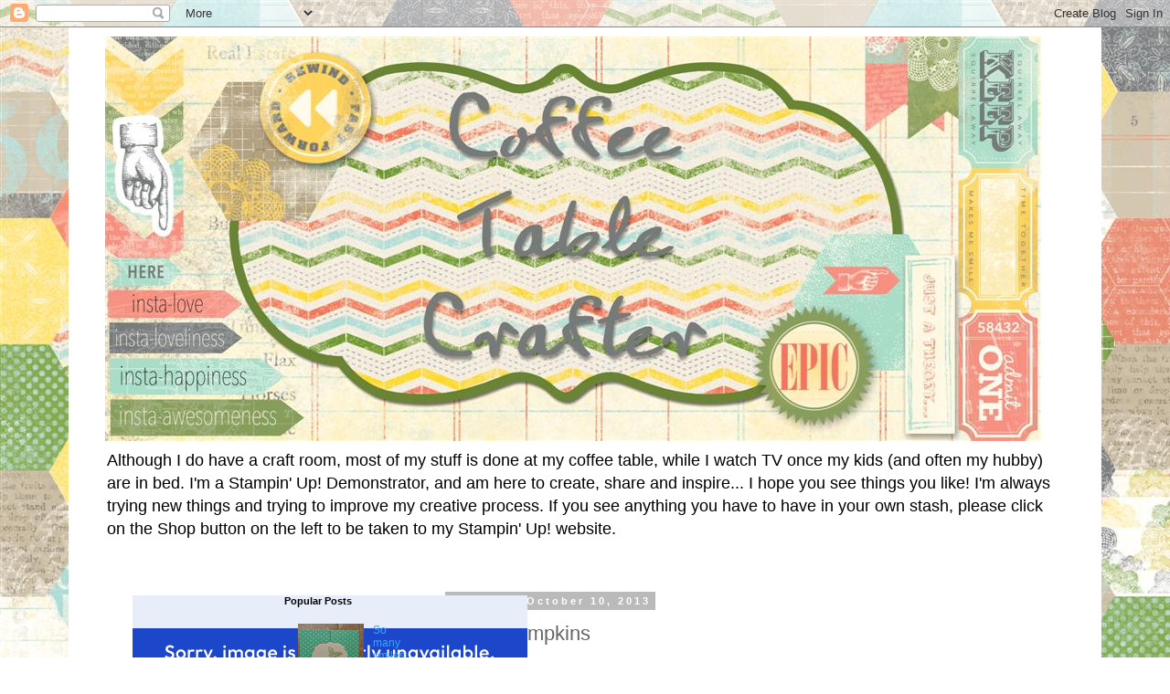

--- FILE ---
content_type: text/html; charset=UTF-8
request_url: https://coffeetablecrafter.blogspot.com/2013/10/pretty-pumpkins.html
body_size: 21939
content:
<!DOCTYPE html>
<html class='v2' dir='ltr' lang='en'>
<head>
<link href='https://www.blogger.com/static/v1/widgets/4128112664-css_bundle_v2.css' rel='stylesheet' type='text/css'/>
<meta content='width=1100' name='viewport'/>
<meta content='text/html; charset=UTF-8' http-equiv='Content-Type'/>
<meta content='blogger' name='generator'/>
<link href='https://coffeetablecrafter.blogspot.com/favicon.ico' rel='icon' type='image/x-icon'/>
<link href='http://coffeetablecrafter.blogspot.com/2013/10/pretty-pumpkins.html' rel='canonical'/>
<link rel="alternate" type="application/atom+xml" title="Coffee Table Crafter - Atom" href="https://coffeetablecrafter.blogspot.com/feeds/posts/default" />
<link rel="alternate" type="application/rss+xml" title="Coffee Table Crafter - RSS" href="https://coffeetablecrafter.blogspot.com/feeds/posts/default?alt=rss" />
<link rel="service.post" type="application/atom+xml" title="Coffee Table Crafter - Atom" href="https://www.blogger.com/feeds/4521207073613511787/posts/default" />

<link rel="alternate" type="application/atom+xml" title="Coffee Table Crafter - Atom" href="https://coffeetablecrafter.blogspot.com/feeds/5072035160910532893/comments/default" />
<!--Can't find substitution for tag [blog.ieCssRetrofitLinks]-->
<link href='https://blogger.googleusercontent.com/img/b/R29vZ2xl/AVvXsEgHoxZxP3B6zcX8Lkm6vn8BHdp7obaLoO-DJEOWLmiRKtNif4RNDaCddUiARyofDa6BrMs7CxXw2wCAuTzXCxUcpymJ7w8hYuHoK-sWhGKYtXZ4Z4Um81lMzoiFca_BBECkq1421MTVOcY/s640/DSC02728.JPG' rel='image_src'/>
<meta content='http://coffeetablecrafter.blogspot.com/2013/10/pretty-pumpkins.html' property='og:url'/>
<meta content='Pretty Pumpkins' property='og:title'/>
<meta content='Stampin&#39; Up! cards, scrapbook pages, digital design and papercrafting projects' property='og:description'/>
<meta content='https://blogger.googleusercontent.com/img/b/R29vZ2xl/AVvXsEgHoxZxP3B6zcX8Lkm6vn8BHdp7obaLoO-DJEOWLmiRKtNif4RNDaCddUiARyofDa6BrMs7CxXw2wCAuTzXCxUcpymJ7w8hYuHoK-sWhGKYtXZ4Z4Um81lMzoiFca_BBECkq1421MTVOcY/w1200-h630-p-k-no-nu/DSC02728.JPG' property='og:image'/>
<title>Coffee Table Crafter: Pretty Pumpkins</title>
<style id='page-skin-1' type='text/css'><!--
/*
-----------------------------------------------
Blogger Template Style
Name:     Simple
Designer: Blogger
URL:      www.blogger.com
----------------------------------------------- */
/* Content
----------------------------------------------- */
body {
font: normal normal 12px 'Trebuchet MS', Trebuchet, Verdana, sans-serif;
color: #656565;
background: transparent url(//3.bp.blogspot.com/-RvFguA1XyLQ/UVJ6xGQKDzI/AAAAAAAABhE/X6eqrwjHE2o/s0/Blog%2BBackground%2B-%2BThis%2Band%2BThat%2BEpic%2BDay-001%2B%2528Large%2529.jpg) repeat scroll top left;
padding: 0 0 0 0;
}
html body .region-inner {
min-width: 0;
max-width: 100%;
width: auto;
}
h2 {
font-size: 22px;
}
a:link {
text-decoration:none;
color: #32a9ff;
}
a:visited {
text-decoration:none;
color: #2187ba;
}
a:hover {
text-decoration:underline;
color: #87ba20;
}
.body-fauxcolumn-outer .fauxcolumn-inner {
background: transparent none repeat scroll top left;
_background-image: none;
}
.body-fauxcolumn-outer .cap-top {
position: absolute;
z-index: 1;
height: 400px;
width: 100%;
}
.body-fauxcolumn-outer .cap-top .cap-left {
width: 100%;
background: transparent none repeat-x scroll top left;
_background-image: none;
}
.content-outer {
-moz-box-shadow: 0 0 0 rgba(0, 0, 0, .15);
-webkit-box-shadow: 0 0 0 rgba(0, 0, 0, .15);
-goog-ms-box-shadow: 0 0 0 #333333;
box-shadow: 0 0 0 rgba(0, 0, 0, .15);
margin-bottom: 1px;
}
.content-inner {
padding: 10px 40px;
}
.content-inner {
background-color: #ffffff;
}
/* Header
----------------------------------------------- */
.header-outer {
background: transparent none repeat-x scroll 0 -400px;
_background-image: none;
}
.Header h1 {
font: normal normal 40px 'Trebuchet MS',Trebuchet,Verdana,sans-serif;
color: #000000;
text-shadow: 0 0 0 rgba(0, 0, 0, .2);
}
.Header h1 a {
color: #000000;
}
.Header .description {
font-size: 18px;
color: #000000;
}
.header-inner .Header .titlewrapper {
padding: 22px 0;
}
.header-inner .Header .descriptionwrapper {
padding: 0 0;
}
/* Tabs
----------------------------------------------- */
.tabs-inner .section:first-child {
border-top: 0 solid #dcdcdc;
}
.tabs-inner .section:first-child ul {
margin-top: -1px;
border-top: 1px solid #dcdcdc;
border-left: 1px solid #dcdcdc;
border-right: 1px solid #dcdcdc;
}
.tabs-inner .widget ul {
background: transparent none repeat-x scroll 0 -800px;
_background-image: none;
border-bottom: 1px solid #dcdcdc;
margin-top: 0;
margin-left: -30px;
margin-right: -30px;
}
.tabs-inner .widget li a {
display: inline-block;
padding: .6em 1em;
font: normal normal 12px 'Trebuchet MS', Trebuchet, Verdana, sans-serif;
color: #000000;
border-left: 1px solid #ffffff;
border-right: 1px solid #dcdcdc;
}
.tabs-inner .widget li:first-child a {
border-left: none;
}
.tabs-inner .widget li.selected a, .tabs-inner .widget li a:hover {
color: #000000;
background-color: #ededed;
text-decoration: none;
}
/* Columns
----------------------------------------------- */
.main-outer {
border-top: 0 solid transparent;
}
.fauxcolumn-left-outer .fauxcolumn-inner {
border-right: 1px solid transparent;
}
.fauxcolumn-right-outer .fauxcolumn-inner {
border-left: 1px solid transparent;
}
/* Headings
----------------------------------------------- */
div.widget > h2,
div.widget h2.title {
margin: 0 0 1em 0;
font: normal bold 11px 'Trebuchet MS',Trebuchet,Verdana,sans-serif;
color: #000000;
}
/* Widgets
----------------------------------------------- */
.widget .zippy {
color: #989898;
text-shadow: 2px 2px 1px rgba(0, 0, 0, .1);
}
.widget .popular-posts ul {
list-style: none;
}
/* Posts
----------------------------------------------- */
h2.date-header {
font: normal bold 11px Arial, Tahoma, Helvetica, FreeSans, sans-serif;
}
.date-header span {
background-color: #bababa;
color: #ffffff;
padding: 0.4em;
letter-spacing: 3px;
margin: inherit;
}
.main-inner {
padding-top: 35px;
padding-bottom: 65px;
}
.main-inner .column-center-inner {
padding: 0 0;
}
.main-inner .column-center-inner .section {
margin: 0 1em;
}
.post {
margin: 0 0 45px 0;
}
h3.post-title, .comments h4 {
font: normal normal 22px 'Trebuchet MS',Trebuchet,Verdana,sans-serif;
margin: .75em 0 0;
}
.post-body {
font-size: 110%;
line-height: 1.4;
position: relative;
}
.post-body img, .post-body .tr-caption-container, .Profile img, .Image img,
.BlogList .item-thumbnail img {
padding: 2px;
background: #ffffff;
border: 1px solid #ededed;
-moz-box-shadow: 1px 1px 5px rgba(0, 0, 0, .1);
-webkit-box-shadow: 1px 1px 5px rgba(0, 0, 0, .1);
box-shadow: 1px 1px 5px rgba(0, 0, 0, .1);
}
.post-body img, .post-body .tr-caption-container {
padding: 5px;
}
.post-body .tr-caption-container {
color: #656565;
}
.post-body .tr-caption-container img {
padding: 0;
background: transparent;
border: none;
-moz-box-shadow: 0 0 0 rgba(0, 0, 0, .1);
-webkit-box-shadow: 0 0 0 rgba(0, 0, 0, .1);
box-shadow: 0 0 0 rgba(0, 0, 0, .1);
}
.post-header {
margin: 0 0 1.5em;
line-height: 1.6;
font-size: 90%;
}
.post-footer {
margin: 20px -2px 0;
padding: 5px 10px;
color: #656565;
background-color: #ededed;
border-bottom: 1px solid #ededed;
line-height: 1.6;
font-size: 90%;
}
#comments .comment-author {
padding-top: 1.5em;
border-top: 1px solid transparent;
background-position: 0 1.5em;
}
#comments .comment-author:first-child {
padding-top: 0;
border-top: none;
}
.avatar-image-container {
margin: .2em 0 0;
}
#comments .avatar-image-container img {
border: 1px solid #ededed;
}
/* Comments
----------------------------------------------- */
.comments .comments-content .icon.blog-author {
background-repeat: no-repeat;
background-image: url([data-uri]);
}
.comments .comments-content .loadmore a {
border-top: 1px solid #989898;
border-bottom: 1px solid #989898;
}
.comments .comment-thread.inline-thread {
background-color: #ededed;
}
.comments .continue {
border-top: 2px solid #989898;
}
/* Accents
---------------------------------------------- */
.section-columns td.columns-cell {
border-left: 1px solid transparent;
}
.blog-pager {
background: transparent url(//www.blogblog.com/1kt/simple/paging_dot.png) repeat-x scroll top center;
}
.blog-pager-older-link, .home-link,
.blog-pager-newer-link {
background-color: #ffffff;
padding: 5px;
}
.footer-outer {
border-top: 1px dashed #bbbbbb;
}
/* Mobile
----------------------------------------------- */
body.mobile  {
background-size: auto;
}
.mobile .body-fauxcolumn-outer {
background: transparent none repeat scroll top left;
}
.mobile .body-fauxcolumn-outer .cap-top {
background-size: 100% auto;
}
.mobile .content-outer {
-webkit-box-shadow: 0 0 3px rgba(0, 0, 0, .15);
box-shadow: 0 0 3px rgba(0, 0, 0, .15);
}
.mobile .tabs-inner .widget ul {
margin-left: 0;
margin-right: 0;
}
.mobile .post {
margin: 0;
}
.mobile .main-inner .column-center-inner .section {
margin: 0;
}
.mobile .date-header span {
padding: 0.1em 10px;
margin: 0 -10px;
}
.mobile h3.post-title {
margin: 0;
}
.mobile .blog-pager {
background: transparent none no-repeat scroll top center;
}
.mobile .footer-outer {
border-top: none;
}
.mobile .main-inner, .mobile .footer-inner {
background-color: #ffffff;
}
.mobile-index-contents {
color: #656565;
}
.mobile-link-button {
background-color: #32a9ff;
}
.mobile-link-button a:link, .mobile-link-button a:visited {
color: #ffffff;
}
.mobile .tabs-inner .section:first-child {
border-top: none;
}
.mobile .tabs-inner .PageList .widget-content {
background-color: #ededed;
color: #000000;
border-top: 1px solid #dcdcdc;
border-bottom: 1px solid #dcdcdc;
}
.mobile .tabs-inner .PageList .widget-content .pagelist-arrow {
border-left: 1px solid #dcdcdc;
}

--></style>
<style id='template-skin-1' type='text/css'><!--
body {
min-width: 1130px;
}
.content-outer, .content-fauxcolumn-outer, .region-inner {
min-width: 1130px;
max-width: 1130px;
_width: 1130px;
}
.main-inner .columns {
padding-left: 360px;
padding-right: 0px;
}
.main-inner .fauxcolumn-center-outer {
left: 360px;
right: 0px;
/* IE6 does not respect left and right together */
_width: expression(this.parentNode.offsetWidth -
parseInt("360px") -
parseInt("0px") + 'px');
}
.main-inner .fauxcolumn-left-outer {
width: 360px;
}
.main-inner .fauxcolumn-right-outer {
width: 0px;
}
.main-inner .column-left-outer {
width: 360px;
right: 100%;
margin-left: -360px;
}
.main-inner .column-right-outer {
width: 0px;
margin-right: -0px;
}
#layout {
min-width: 0;
}
#layout .content-outer {
min-width: 0;
width: 800px;
}
#layout .region-inner {
min-width: 0;
width: auto;
}
body#layout div.add_widget {
padding: 8px;
}
body#layout div.add_widget a {
margin-left: 32px;
}
--></style>
<style>
    body {background-image:url(\/\/3.bp.blogspot.com\/-RvFguA1XyLQ\/UVJ6xGQKDzI\/AAAAAAAABhE\/X6eqrwjHE2o\/s0\/Blog%2BBackground%2B-%2BThis%2Band%2BThat%2BEpic%2BDay-001%2B%2528Large%2529.jpg);}
    
@media (max-width: 200px) { body {background-image:url(\/\/3.bp.blogspot.com\/-RvFguA1XyLQ\/UVJ6xGQKDzI\/AAAAAAAABhE\/X6eqrwjHE2o\/w200\/Blog%2BBackground%2B-%2BThis%2Band%2BThat%2BEpic%2BDay-001%2B%2528Large%2529.jpg);}}
@media (max-width: 400px) and (min-width: 201px) { body {background-image:url(\/\/3.bp.blogspot.com\/-RvFguA1XyLQ\/UVJ6xGQKDzI\/AAAAAAAABhE\/X6eqrwjHE2o\/w400\/Blog%2BBackground%2B-%2BThis%2Band%2BThat%2BEpic%2BDay-001%2B%2528Large%2529.jpg);}}
@media (max-width: 800px) and (min-width: 401px) { body {background-image:url(\/\/3.bp.blogspot.com\/-RvFguA1XyLQ\/UVJ6xGQKDzI\/AAAAAAAABhE\/X6eqrwjHE2o\/w800\/Blog%2BBackground%2B-%2BThis%2Band%2BThat%2BEpic%2BDay-001%2B%2528Large%2529.jpg);}}
@media (max-width: 1200px) and (min-width: 801px) { body {background-image:url(\/\/3.bp.blogspot.com\/-RvFguA1XyLQ\/UVJ6xGQKDzI\/AAAAAAAABhE\/X6eqrwjHE2o\/w1200\/Blog%2BBackground%2B-%2BThis%2Band%2BThat%2BEpic%2BDay-001%2B%2528Large%2529.jpg);}}
/* Last tag covers anything over one higher than the previous max-size cap. */
@media (min-width: 1201px) { body {background-image:url(\/\/3.bp.blogspot.com\/-RvFguA1XyLQ\/UVJ6xGQKDzI\/AAAAAAAABhE\/X6eqrwjHE2o\/w1600\/Blog%2BBackground%2B-%2BThis%2Band%2BThat%2BEpic%2BDay-001%2B%2528Large%2529.jpg);}}
  </style>
<link href='https://www.blogger.com/dyn-css/authorization.css?targetBlogID=4521207073613511787&amp;zx=c1a0480b-2dfd-40b4-a9bb-9f6c0da3df2a' media='none' onload='if(media!=&#39;all&#39;)media=&#39;all&#39;' rel='stylesheet'/><noscript><link href='https://www.blogger.com/dyn-css/authorization.css?targetBlogID=4521207073613511787&amp;zx=c1a0480b-2dfd-40b4-a9bb-9f6c0da3df2a' rel='stylesheet'/></noscript>
<meta name='google-adsense-platform-account' content='ca-host-pub-1556223355139109'/>
<meta name='google-adsense-platform-domain' content='blogspot.com'/>

</head>
<body class='loading variant-simplysimple'>
<div class='navbar section' id='navbar' name='Navbar'><div class='widget Navbar' data-version='1' id='Navbar1'><script type="text/javascript">
    function setAttributeOnload(object, attribute, val) {
      if(window.addEventListener) {
        window.addEventListener('load',
          function(){ object[attribute] = val; }, false);
      } else {
        window.attachEvent('onload', function(){ object[attribute] = val; });
      }
    }
  </script>
<div id="navbar-iframe-container"></div>
<script type="text/javascript" src="https://apis.google.com/js/platform.js"></script>
<script type="text/javascript">
      gapi.load("gapi.iframes:gapi.iframes.style.bubble", function() {
        if (gapi.iframes && gapi.iframes.getContext) {
          gapi.iframes.getContext().openChild({
              url: 'https://www.blogger.com/navbar/4521207073613511787?po\x3d5072035160910532893\x26origin\x3dhttps://coffeetablecrafter.blogspot.com',
              where: document.getElementById("navbar-iframe-container"),
              id: "navbar-iframe"
          });
        }
      });
    </script><script type="text/javascript">
(function() {
var script = document.createElement('script');
script.type = 'text/javascript';
script.src = '//pagead2.googlesyndication.com/pagead/js/google_top_exp.js';
var head = document.getElementsByTagName('head')[0];
if (head) {
head.appendChild(script);
}})();
</script>
</div></div>
<div class='body-fauxcolumns'>
<div class='fauxcolumn-outer body-fauxcolumn-outer'>
<div class='cap-top'>
<div class='cap-left'></div>
<div class='cap-right'></div>
</div>
<div class='fauxborder-left'>
<div class='fauxborder-right'></div>
<div class='fauxcolumn-inner'>
</div>
</div>
<div class='cap-bottom'>
<div class='cap-left'></div>
<div class='cap-right'></div>
</div>
</div>
</div>
<div class='content'>
<div class='content-fauxcolumns'>
<div class='fauxcolumn-outer content-fauxcolumn-outer'>
<div class='cap-top'>
<div class='cap-left'></div>
<div class='cap-right'></div>
</div>
<div class='fauxborder-left'>
<div class='fauxborder-right'></div>
<div class='fauxcolumn-inner'>
</div>
</div>
<div class='cap-bottom'>
<div class='cap-left'></div>
<div class='cap-right'></div>
</div>
</div>
</div>
<div class='content-outer'>
<div class='content-cap-top cap-top'>
<div class='cap-left'></div>
<div class='cap-right'></div>
</div>
<div class='fauxborder-left content-fauxborder-left'>
<div class='fauxborder-right content-fauxborder-right'></div>
<div class='content-inner'>
<header>
<div class='header-outer'>
<div class='header-cap-top cap-top'>
<div class='cap-left'></div>
<div class='cap-right'></div>
</div>
<div class='fauxborder-left header-fauxborder-left'>
<div class='fauxborder-right header-fauxborder-right'></div>
<div class='region-inner header-inner'>
<div class='header section' id='header' name='Header'><div class='widget Header' data-version='1' id='Header1'>
<div id='header-inner'>
<a href='https://coffeetablecrafter.blogspot.com/' style='display: block'>
<img alt='Coffee Table Crafter' height='443px; ' id='Header1_headerimg' src='https://blogger.googleusercontent.com/img/b/R29vZ2xl/AVvXsEjFwg41q0KUM3e1WXA2V0IVMAIp5kQWyNRi1-fvoY0hRiP_5chvoigsNs0zncAD0vuLXtK3hoh2lZvOqrDscnbmoJNuo1JmWLcstTjIJoTo2MoqoxwkWjYibKP5KUXpAVnIC8GCMJ1RXaA/s1600/Blog+Header+-+This+and+That+Epic+Day-001+%2528Large%2529.jpg' style='display: block' width='1024px; '/>
</a>
<div class='descriptionwrapper'>
<p class='description'><span>Although I do have a craft room, most of my stuff is done at my coffee table, while I watch TV once my kids (and often my hubby) are in bed. I'm a Stampin' Up! Demonstrator, and am here to create, share and inspire... I hope you see things you like! I'm always trying new things and trying to improve my creative process. If you see anything you have to have in your own stash, please click on the Shop button on the left to be taken to my Stampin' Up! website.</span></p>
</div>
</div>
</div></div>
</div>
</div>
<div class='header-cap-bottom cap-bottom'>
<div class='cap-left'></div>
<div class='cap-right'></div>
</div>
</div>
</header>
<div class='tabs-outer'>
<div class='tabs-cap-top cap-top'>
<div class='cap-left'></div>
<div class='cap-right'></div>
</div>
<div class='fauxborder-left tabs-fauxborder-left'>
<div class='fauxborder-right tabs-fauxborder-right'></div>
<div class='region-inner tabs-inner'>
<div class='tabs no-items section' id='crosscol' name='Cross-Column'></div>
<div class='tabs no-items section' id='crosscol-overflow' name='Cross-Column 2'></div>
</div>
</div>
<div class='tabs-cap-bottom cap-bottom'>
<div class='cap-left'></div>
<div class='cap-right'></div>
</div>
</div>
<div class='main-outer'>
<div class='main-cap-top cap-top'>
<div class='cap-left'></div>
<div class='cap-right'></div>
</div>
<div class='fauxborder-left main-fauxborder-left'>
<div class='fauxborder-right main-fauxborder-right'></div>
<div class='region-inner main-inner'>
<div class='columns fauxcolumns'>
<div class='fauxcolumn-outer fauxcolumn-center-outer'>
<div class='cap-top'>
<div class='cap-left'></div>
<div class='cap-right'></div>
</div>
<div class='fauxborder-left'>
<div class='fauxborder-right'></div>
<div class='fauxcolumn-inner'>
</div>
</div>
<div class='cap-bottom'>
<div class='cap-left'></div>
<div class='cap-right'></div>
</div>
</div>
<div class='fauxcolumn-outer fauxcolumn-left-outer'>
<div class='cap-top'>
<div class='cap-left'></div>
<div class='cap-right'></div>
</div>
<div class='fauxborder-left'>
<div class='fauxborder-right'></div>
<div class='fauxcolumn-inner'>
</div>
</div>
<div class='cap-bottom'>
<div class='cap-left'></div>
<div class='cap-right'></div>
</div>
</div>
<div class='fauxcolumn-outer fauxcolumn-right-outer'>
<div class='cap-top'>
<div class='cap-left'></div>
<div class='cap-right'></div>
</div>
<div class='fauxborder-left'>
<div class='fauxborder-right'></div>
<div class='fauxcolumn-inner'>
</div>
</div>
<div class='cap-bottom'>
<div class='cap-left'></div>
<div class='cap-right'></div>
</div>
</div>
<!-- corrects IE6 width calculation -->
<div class='columns-inner'>
<div class='column-center-outer'>
<div class='column-center-inner'>
<div class='main section' id='main' name='Main'><div class='widget Blog' data-version='1' id='Blog1'>
<div class='blog-posts hfeed'>

          <div class="date-outer">
        
<h2 class='date-header'><span>Thursday, October 10, 2013</span></h2>

          <div class="date-posts">
        
<div class='post-outer'>
<div class='post hentry uncustomized-post-template' itemprop='blogPost' itemscope='itemscope' itemtype='http://schema.org/BlogPosting'>
<meta content='https://blogger.googleusercontent.com/img/b/R29vZ2xl/AVvXsEgHoxZxP3B6zcX8Lkm6vn8BHdp7obaLoO-DJEOWLmiRKtNif4RNDaCddUiARyofDa6BrMs7CxXw2wCAuTzXCxUcpymJ7w8hYuHoK-sWhGKYtXZ4Z4Um81lMzoiFca_BBECkq1421MTVOcY/s640/DSC02728.JPG' itemprop='image_url'/>
<meta content='4521207073613511787' itemprop='blogId'/>
<meta content='5072035160910532893' itemprop='postId'/>
<a name='5072035160910532893'></a>
<h3 class='post-title entry-title' itemprop='name'>
Pretty Pumpkins
</h3>
<div class='post-header'>
<div class='post-header-line-1'></div>
</div>
<div class='post-body entry-content' id='post-body-5072035160910532893' itemprop='description articleBody'>
I don't do paper piecing scenes often, but I was inspired by a challenge for Fences and thought all the Fall and Pumpkin challenges would be a GREAT match :) I punched the layers of the sun out of Flirtatious DSP with the 1 1/4" and 7/8" scallop punches. The pumpkins were done with the apple Framelit from the Cannery Set and of course the leaf stamp from the coordinating Perfectly Preserved, and I used the top of the Full Heart piercing template to get the lines just right. For the fence, I used the Woodgrain embossing folder, then the Stripes embossing folder to give the illusion of fenceposts. I cut the fancy fence top with the Finishing Touches Edgelit. The Argyle embossing folder on the Basic Black card made me think of Fall, and the new DSP stack with the Fancy Fan pattern looked kind of like a lightly cloudy sky... just right! I did have to stray from the sketch just a bit, as I realized my second tag/strip really needed to become a sun in the sky instead, so I moved the washi I was using to tie the black into the scene from the right side, ripped it in half and used it to frame the sentiment tag and help it pop!<br /><br />
<div class="separator" style="clear: both; text-align: center;">
<a href="https://blogger.googleusercontent.com/img/b/R29vZ2xl/AVvXsEgHoxZxP3B6zcX8Lkm6vn8BHdp7obaLoO-DJEOWLmiRKtNif4RNDaCddUiARyofDa6BrMs7CxXw2wCAuTzXCxUcpymJ7w8hYuHoK-sWhGKYtXZ4Z4Um81lMzoiFca_BBECkq1421MTVOcY/s1600/DSC02728.JPG" imageanchor="1" style="margin-left: 1em; margin-right: 1em;"><img border="0" height="640" src="https://blogger.googleusercontent.com/img/b/R29vZ2xl/AVvXsEgHoxZxP3B6zcX8Lkm6vn8BHdp7obaLoO-DJEOWLmiRKtNif4RNDaCddUiARyofDa6BrMs7CxXw2wCAuTzXCxUcpymJ7w8hYuHoK-sWhGKYtXZ4Z4Um81lMzoiFca_BBECkq1421MTVOcY/s640/DSC02728.JPG" width="480" /></a></div>
<div class="separator" style="clear: both; text-align: center;">
<br /></div>
<div class="separator" style="clear: both; text-align: center;">
<br /></div>
<div class="separator" style="clear: both; text-align: left;">
Challenges I used:</div>
<div class="separator" style="clear: both; text-align: left;">
<br /></div>
<div class="separator" style="clear: both; text-align: left;">
<a href="http://colourq.blogspot.ca/" target="_blank">Colour Q</a> - (see below)</div>
<div class="separator" style="clear: both; text-align: left;">
<a href="http://sketchsaturday.blogspot.ca/" target="_blank">Sketch Saturday</a> - (see below)</div>
<div class="separator" style="clear: both; text-align: left;">
<a href="http://lilredwagon.blogspot.ca/" target="_blank">Little Red Wagon</a> - Use a Fence</div>
<div class="separator" style="clear: both; text-align: left;">
<a href="http://freshbreweddesigns.blogspot.ca/" target="_blank">Fresh Brewed Blog</a> - Pumpkins</div>
<div class="separator" style="clear: both; text-align: left;">
<a href="http://blog.ribboncarousel.com/" target="_blank">Ribbon Carousel</a> - Fall or Halloween</div>
<div style='clear: both;'></div>
</div>
<div class='post-footer'>
<div class='post-footer-line post-footer-line-1'>
<span class='post-author vcard'>
Posted by
<span class='fn' itemprop='author' itemscope='itemscope' itemtype='http://schema.org/Person'>
<meta content='https://www.blogger.com/profile/08072700309318463719' itemprop='url'/>
<a class='g-profile' href='https://www.blogger.com/profile/08072700309318463719' rel='author' title='author profile'>
<span itemprop='name'>Anjii</span>
</a>
</span>
</span>
<span class='post-timestamp'>
at
<meta content='http://coffeetablecrafter.blogspot.com/2013/10/pretty-pumpkins.html' itemprop='url'/>
<a class='timestamp-link' href='https://coffeetablecrafter.blogspot.com/2013/10/pretty-pumpkins.html' rel='bookmark' title='permanent link'><abbr class='published' itemprop='datePublished' title='2013-10-10T21:12:00-07:00'>9:12&#8239;PM</abbr></a>
</span>
<span class='post-comment-link'>
</span>
<span class='post-icons'>
<span class='item-control blog-admin pid-837398181'>
<a href='https://www.blogger.com/post-edit.g?blogID=4521207073613511787&postID=5072035160910532893&from=pencil' title='Edit Post'>
<img alt='' class='icon-action' height='18' src='https://resources.blogblog.com/img/icon18_edit_allbkg.gif' width='18'/>
</a>
</span>
</span>
<div class='post-share-buttons goog-inline-block'>
<a class='goog-inline-block share-button sb-email' href='https://www.blogger.com/share-post.g?blogID=4521207073613511787&postID=5072035160910532893&target=email' target='_blank' title='Email This'><span class='share-button-link-text'>Email This</span></a><a class='goog-inline-block share-button sb-blog' href='https://www.blogger.com/share-post.g?blogID=4521207073613511787&postID=5072035160910532893&target=blog' onclick='window.open(this.href, "_blank", "height=270,width=475"); return false;' target='_blank' title='BlogThis!'><span class='share-button-link-text'>BlogThis!</span></a><a class='goog-inline-block share-button sb-twitter' href='https://www.blogger.com/share-post.g?blogID=4521207073613511787&postID=5072035160910532893&target=twitter' target='_blank' title='Share to X'><span class='share-button-link-text'>Share to X</span></a><a class='goog-inline-block share-button sb-facebook' href='https://www.blogger.com/share-post.g?blogID=4521207073613511787&postID=5072035160910532893&target=facebook' onclick='window.open(this.href, "_blank", "height=430,width=640"); return false;' target='_blank' title='Share to Facebook'><span class='share-button-link-text'>Share to Facebook</span></a><a class='goog-inline-block share-button sb-pinterest' href='https://www.blogger.com/share-post.g?blogID=4521207073613511787&postID=5072035160910532893&target=pinterest' target='_blank' title='Share to Pinterest'><span class='share-button-link-text'>Share to Pinterest</span></a>
</div>
</div>
<div class='post-footer-line post-footer-line-2'>
<span class='post-labels'>
</span>
</div>
<div class='post-footer-line post-footer-line-3'>
<span class='post-location'>
</span>
</div>
</div>
</div>
<div class='comments' id='comments'>
<a name='comments'></a>
<h4>4 comments:</h4>
<div class='comments-content'>
<script async='async' src='' type='text/javascript'></script>
<script type='text/javascript'>
    (function() {
      var items = null;
      var msgs = null;
      var config = {};

// <![CDATA[
      var cursor = null;
      if (items && items.length > 0) {
        cursor = parseInt(items[items.length - 1].timestamp) + 1;
      }

      var bodyFromEntry = function(entry) {
        var text = (entry &&
                    ((entry.content && entry.content.$t) ||
                     (entry.summary && entry.summary.$t))) ||
            '';
        if (entry && entry.gd$extendedProperty) {
          for (var k in entry.gd$extendedProperty) {
            if (entry.gd$extendedProperty[k].name == 'blogger.contentRemoved') {
              return '<span class="deleted-comment">' + text + '</span>';
            }
          }
        }
        return text;
      }

      var parse = function(data) {
        cursor = null;
        var comments = [];
        if (data && data.feed && data.feed.entry) {
          for (var i = 0, entry; entry = data.feed.entry[i]; i++) {
            var comment = {};
            // comment ID, parsed out of the original id format
            var id = /blog-(\d+).post-(\d+)/.exec(entry.id.$t);
            comment.id = id ? id[2] : null;
            comment.body = bodyFromEntry(entry);
            comment.timestamp = Date.parse(entry.published.$t) + '';
            if (entry.author && entry.author.constructor === Array) {
              var auth = entry.author[0];
              if (auth) {
                comment.author = {
                  name: (auth.name ? auth.name.$t : undefined),
                  profileUrl: (auth.uri ? auth.uri.$t : undefined),
                  avatarUrl: (auth.gd$image ? auth.gd$image.src : undefined)
                };
              }
            }
            if (entry.link) {
              if (entry.link[2]) {
                comment.link = comment.permalink = entry.link[2].href;
              }
              if (entry.link[3]) {
                var pid = /.*comments\/default\/(\d+)\?.*/.exec(entry.link[3].href);
                if (pid && pid[1]) {
                  comment.parentId = pid[1];
                }
              }
            }
            comment.deleteclass = 'item-control blog-admin';
            if (entry.gd$extendedProperty) {
              for (var k in entry.gd$extendedProperty) {
                if (entry.gd$extendedProperty[k].name == 'blogger.itemClass') {
                  comment.deleteclass += ' ' + entry.gd$extendedProperty[k].value;
                } else if (entry.gd$extendedProperty[k].name == 'blogger.displayTime') {
                  comment.displayTime = entry.gd$extendedProperty[k].value;
                }
              }
            }
            comments.push(comment);
          }
        }
        return comments;
      };

      var paginator = function(callback) {
        if (hasMore()) {
          var url = config.feed + '?alt=json&v=2&orderby=published&reverse=false&max-results=50';
          if (cursor) {
            url += '&published-min=' + new Date(cursor).toISOString();
          }
          window.bloggercomments = function(data) {
            var parsed = parse(data);
            cursor = parsed.length < 50 ? null
                : parseInt(parsed[parsed.length - 1].timestamp) + 1
            callback(parsed);
            window.bloggercomments = null;
          }
          url += '&callback=bloggercomments';
          var script = document.createElement('script');
          script.type = 'text/javascript';
          script.src = url;
          document.getElementsByTagName('head')[0].appendChild(script);
        }
      };
      var hasMore = function() {
        return !!cursor;
      };
      var getMeta = function(key, comment) {
        if ('iswriter' == key) {
          var matches = !!comment.author
              && comment.author.name == config.authorName
              && comment.author.profileUrl == config.authorUrl;
          return matches ? 'true' : '';
        } else if ('deletelink' == key) {
          return config.baseUri + '/comment/delete/'
               + config.blogId + '/' + comment.id;
        } else if ('deleteclass' == key) {
          return comment.deleteclass;
        }
        return '';
      };

      var replybox = null;
      var replyUrlParts = null;
      var replyParent = undefined;

      var onReply = function(commentId, domId) {
        if (replybox == null) {
          // lazily cache replybox, and adjust to suit this style:
          replybox = document.getElementById('comment-editor');
          if (replybox != null) {
            replybox.height = '250px';
            replybox.style.display = 'block';
            replyUrlParts = replybox.src.split('#');
          }
        }
        if (replybox && (commentId !== replyParent)) {
          replybox.src = '';
          document.getElementById(domId).insertBefore(replybox, null);
          replybox.src = replyUrlParts[0]
              + (commentId ? '&parentID=' + commentId : '')
              + '#' + replyUrlParts[1];
          replyParent = commentId;
        }
      };

      var hash = (window.location.hash || '#').substring(1);
      var startThread, targetComment;
      if (/^comment-form_/.test(hash)) {
        startThread = hash.substring('comment-form_'.length);
      } else if (/^c[0-9]+$/.test(hash)) {
        targetComment = hash.substring(1);
      }

      // Configure commenting API:
      var configJso = {
        'maxDepth': config.maxThreadDepth
      };
      var provider = {
        'id': config.postId,
        'data': items,
        'loadNext': paginator,
        'hasMore': hasMore,
        'getMeta': getMeta,
        'onReply': onReply,
        'rendered': true,
        'initComment': targetComment,
        'initReplyThread': startThread,
        'config': configJso,
        'messages': msgs
      };

      var render = function() {
        if (window.goog && window.goog.comments) {
          var holder = document.getElementById('comment-holder');
          window.goog.comments.render(holder, provider);
        }
      };

      // render now, or queue to render when library loads:
      if (window.goog && window.goog.comments) {
        render();
      } else {
        window.goog = window.goog || {};
        window.goog.comments = window.goog.comments || {};
        window.goog.comments.loadQueue = window.goog.comments.loadQueue || [];
        window.goog.comments.loadQueue.push(render);
      }
    })();
// ]]>
  </script>
<div id='comment-holder'>
<div class="comment-thread toplevel-thread"><ol id="top-ra"><li class="comment" id="c6143654648205677846"><div class="avatar-image-container"><img src="//blogger.googleusercontent.com/img/b/R29vZ2xl/AVvXsEgXKMga9ft98RYa2rAHM2t0_CwfLf7OcJHK4TDc9E_QlQdLcfteHlNK-Y7WhEI8yuxs9C9C8tS55gm4J5atExUHSsXBa-1r77L91BY5MII5kr5pJRpXw6yqlSkjew35eYs/s45-c/Lesley+portrait+QM2+Blog.jpg" alt=""/></div><div class="comment-block"><div class="comment-header"><cite class="user"><a href="https://www.blogger.com/profile/18412581157204214120" rel="nofollow">Grenouille Greetings</a></cite><span class="icon user "></span><span class="datetime secondary-text"><a rel="nofollow" href="https://coffeetablecrafter.blogspot.com/2013/10/pretty-pumpkins.html?showComment=1381532926624#c6143654648205677846">October 11, 2013 at 4:08&#8239;PM</a></span></div><p class="comment-content">Such a pretty scene!  Lovely paper piecing choices and I particularly like your sun.  Thank you for playing along with us at Sketch Saturday this week.  Do join in with our followers candy too for a chance to win some fab prizes!  Hugs, Lesley</p><span class="comment-actions secondary-text"><a class="comment-reply" target="_self" data-comment-id="6143654648205677846">Reply</a><span class="item-control blog-admin blog-admin pid-963542352"><a target="_self" href="https://www.blogger.com/comment/delete/4521207073613511787/6143654648205677846">Delete</a></span></span></div><div class="comment-replies"><div id="c6143654648205677846-rt" class="comment-thread inline-thread hidden"><span class="thread-toggle thread-expanded"><span class="thread-arrow"></span><span class="thread-count"><a target="_self">Replies</a></span></span><ol id="c6143654648205677846-ra" class="thread-chrome thread-expanded"><div></div><div id="c6143654648205677846-continue" class="continue"><a class="comment-reply" target="_self" data-comment-id="6143654648205677846">Reply</a></div></ol></div></div><div class="comment-replybox-single" id="c6143654648205677846-ce"></div></li><li class="comment" id="c1239857197092820383"><div class="avatar-image-container"><img src="//blogger.googleusercontent.com/img/b/R29vZ2xl/AVvXsEi_Vif9EjS1k3_hqKBR_90Of_cstFMI4SDTeFKawXc9m4RSD8WMmAORzsH_TlhbSqSmt6_t25nDenvr9CtYTBQRovBooZjAviAaMSfeVskhxH2pD31z3CS7Mn0na6jt7g/s45-c/*" alt=""/></div><div class="comment-block"><div class="comment-header"><cite class="user"><a href="https://www.blogger.com/profile/17672120391964086591" rel="nofollow">Lisa Elton</a></cite><span class="icon user "></span><span class="datetime secondary-text"><a rel="nofollow" href="https://coffeetablecrafter.blogspot.com/2013/10/pretty-pumpkins.html?showComment=1381547269643#c1239857197092820383">October 11, 2013 at 8:07&#8239;PM</a></span></div><p class="comment-content">Such a cute trio of pumpkins and a clever fence! Thanks so much for joining us at the ColourQ!</p><span class="comment-actions secondary-text"><a class="comment-reply" target="_self" data-comment-id="1239857197092820383">Reply</a><span class="item-control blog-admin blog-admin pid-2120408355"><a target="_self" href="https://www.blogger.com/comment/delete/4521207073613511787/1239857197092820383">Delete</a></span></span></div><div class="comment-replies"><div id="c1239857197092820383-rt" class="comment-thread inline-thread hidden"><span class="thread-toggle thread-expanded"><span class="thread-arrow"></span><span class="thread-count"><a target="_self">Replies</a></span></span><ol id="c1239857197092820383-ra" class="thread-chrome thread-expanded"><div></div><div id="c1239857197092820383-continue" class="continue"><a class="comment-reply" target="_self" data-comment-id="1239857197092820383">Reply</a></div></ol></div></div><div class="comment-replybox-single" id="c1239857197092820383-ce"></div></li><li class="comment" id="c3818607070342071436"><div class="avatar-image-container"><img src="//blogger.googleusercontent.com/img/b/R29vZ2xl/AVvXsEiJ67rKj6G2YTceHHdzT_sirCRRxJgyAL3l31sfSuSu7stQbiMJeCkIcQgYMLHHfpaQJ_koY7gsDJfGQDJ3t-lAxT0BSuFP148YHDz0-pXtHHee47ZkKdQ1RCrybUlEw4g/s45-c/074.PNG" alt=""/></div><div class="comment-block"><div class="comment-header"><cite class="user"><a href="https://www.blogger.com/profile/17999492239542299721" rel="nofollow">Heather D. ~ Fresh Brewed Designs</a></cite><span class="icon user "></span><span class="datetime secondary-text"><a rel="nofollow" href="https://coffeetablecrafter.blogspot.com/2013/10/pretty-pumpkins.html?showComment=1381688147096#c3818607070342071436">October 13, 2013 at 11:15&#8239;AM</a></span></div><p class="comment-content">Pretty pumpkins indeed!!! I love all of the embossing and patterns. Such a lovely scene!<br><br>Thank you for playing along with us at Freshly Brewed Challenges month long prize challenge!<br>Heather D. <br>www.freshbreweddesigns.com</p><span class="comment-actions secondary-text"><a class="comment-reply" target="_self" data-comment-id="3818607070342071436">Reply</a><span class="item-control blog-admin blog-admin pid-723671372"><a target="_self" href="https://www.blogger.com/comment/delete/4521207073613511787/3818607070342071436">Delete</a></span></span></div><div class="comment-replies"><div id="c3818607070342071436-rt" class="comment-thread inline-thread hidden"><span class="thread-toggle thread-expanded"><span class="thread-arrow"></span><span class="thread-count"><a target="_self">Replies</a></span></span><ol id="c3818607070342071436-ra" class="thread-chrome thread-expanded"><div></div><div id="c3818607070342071436-continue" class="continue"><a class="comment-reply" target="_self" data-comment-id="3818607070342071436">Reply</a></div></ol></div></div><div class="comment-replybox-single" id="c3818607070342071436-ce"></div></li><li class="comment" id="c670785355683519434"><div class="avatar-image-container"><img src="//blogger.googleusercontent.com/img/b/R29vZ2xl/AVvXsEg5GFKo4Qs9NYVSDutyMiKtf72349k0xIz_22Hu3FHeR2ddWL-2RXGq7PLXvncwLj2-kNeaUXwwa6WH4Z_e2FGyiAPVZDYhlrYEXdJRAR9P7kyKHSZMUP-axjeYa33F53g/s45-c/Ebay-PJ-web.jpg" alt=""/></div><div class="comment-block"><div class="comment-header"><cite class="user"><a href="https://www.blogger.com/profile/10507213631107704525" rel="nofollow">Sylvia</a></cite><span class="icon user "></span><span class="datetime secondary-text"><a rel="nofollow" href="https://coffeetablecrafter.blogspot.com/2013/10/pretty-pumpkins.html?showComment=1381811326119#c670785355683519434">October 14, 2013 at 9:28&#8239;PM</a></span></div><p class="comment-content">What a fun birthday card, Anjii, love all the embossing and the pumpkins! so glad you joined us at the colourQ this week.</p><span class="comment-actions secondary-text"><a class="comment-reply" target="_self" data-comment-id="670785355683519434">Reply</a><span class="item-control blog-admin blog-admin pid-1337065644"><a target="_self" href="https://www.blogger.com/comment/delete/4521207073613511787/670785355683519434">Delete</a></span></span></div><div class="comment-replies"><div id="c670785355683519434-rt" class="comment-thread inline-thread hidden"><span class="thread-toggle thread-expanded"><span class="thread-arrow"></span><span class="thread-count"><a target="_self">Replies</a></span></span><ol id="c670785355683519434-ra" class="thread-chrome thread-expanded"><div></div><div id="c670785355683519434-continue" class="continue"><a class="comment-reply" target="_self" data-comment-id="670785355683519434">Reply</a></div></ol></div></div><div class="comment-replybox-single" id="c670785355683519434-ce"></div></li></ol><div id="top-continue" class="continue"><a class="comment-reply" target="_self">Add comment</a></div><div class="comment-replybox-thread" id="top-ce"></div><div class="loadmore hidden" data-post-id="5072035160910532893"><a target="_self">Load more...</a></div></div>
</div>
</div>
<p class='comment-footer'>
<div class='comment-form'>
<a name='comment-form'></a>
<p>
</p>
<a href='https://www.blogger.com/comment/frame/4521207073613511787?po=5072035160910532893&hl=en&saa=85391&origin=https://coffeetablecrafter.blogspot.com' id='comment-editor-src'></a>
<iframe allowtransparency='true' class='blogger-iframe-colorize blogger-comment-from-post' frameborder='0' height='410px' id='comment-editor' name='comment-editor' src='' width='100%'></iframe>
<script src='https://www.blogger.com/static/v1/jsbin/1345082660-comment_from_post_iframe.js' type='text/javascript'></script>
<script type='text/javascript'>
      BLOG_CMT_createIframe('https://www.blogger.com/rpc_relay.html');
    </script>
</div>
</p>
<div id='backlinks-container'>
<div id='Blog1_backlinks-container'>
</div>
</div>
</div>
</div>

        </div></div>
      
</div>
<div class='blog-pager' id='blog-pager'>
<span id='blog-pager-newer-link'>
<a class='blog-pager-newer-link' href='https://coffeetablecrafter.blogspot.com/2013/10/tracks-and-tapes.html' id='Blog1_blog-pager-newer-link' title='Newer Post'>Newer Post</a>
</span>
<span id='blog-pager-older-link'>
<a class='blog-pager-older-link' href='https://coffeetablecrafter.blogspot.com/2013/10/gingham-garden.html' id='Blog1_blog-pager-older-link' title='Older Post'>Older Post</a>
</span>
<a class='home-link' href='https://coffeetablecrafter.blogspot.com/'>Home</a>
</div>
<div class='clear'></div>
<div class='post-feeds'>
<div class='feed-links'>
Subscribe to:
<a class='feed-link' href='https://coffeetablecrafter.blogspot.com/feeds/5072035160910532893/comments/default' target='_blank' type='application/atom+xml'>Post Comments (Atom)</a>
</div>
</div>
</div></div>
</div>
</div>
<div class='column-left-outer'>
<div class='column-left-inner'>
<aside>
<div class='sidebar no-items section' id='sidebar-left-1'></div>
<table border='0' cellpadding='0' cellspacing='0' class='section-columns columns-2'>
<tbody>
<tr>
<td class='first columns-cell'>
<div class='sidebar section' id='sidebar-left-2-1'><div class='widget HTML' data-version='1' id='HTML1'>
<div class='widget-content'>
<a href="http://www.anjiirempel.stampinup.net"><img src="https://lh3.googleusercontent.com/blogger_img_proxy/AEn0k_vkxibD-eklllzyXJ7nP_RgnwDew4JRR1r0QlD6PhBeczcbu6TwNGCAawcU8YhzS4Srr0B6Pmk_hnSodOJBUf-hJtIiBb9hcbxeVdQkhurzBilyTM8nSGLUYSP_48-RHTg-8NlbrWPGRzC80CNPH1CHFyfMgaO1wmo__jeVLJlAE34v=s0-d"></a>


<a href="mailto:coffeetablecrafter@shaw.ca"><img src="https://lh3.googleusercontent.com/blogger_img_proxy/AEn0k_s8zjBnbsDO0JtUB_MD6Nx8mlKG-DfL7p3u8ML_T6uJIhxMUjIHSZ0RXZmmJ_tQ52IMxoXckFjpc0JDCJKYAoEkgts7bf2IWc8fDrOSocANOOH15DB6pLMo6QhRNmOAeYKfIJp1bCOyAROfgTw42GmwNGC38RpvCFygmvbY=s0-d"></a>

<a href="http://www.createwithconnieandmary.com"><img src="https://lh3.googleusercontent.com/blogger_img_proxy/AEn0k_ugxzUQfi4ACnRaB9lWcvJ5Me45cip3-9NCPwBrv28aHod0DJaHYWI1MhfD0vjuP9k82AxzDuIh__muVxQmfVW9YQ8rtAS7zAAPBK_gxzmzuVx-H2sw2DrQayjnD-2vHqvE5IYrSf3NYLaZaeFLpymALVs=s0-d"></a>

<div align="center"><a href="http://sketchandstashchallenge.blogspot.co.uk/" title="SNS Challenge Blog" target="_blank"><img src="https://lh3.googleusercontent.com/blogger_img_proxy/AEn0k_tv2sRF3de8DaXkk_uwBgWZEfHvM5KWNq6K4RKLXzsvj46XmdpZTg6eFKbK1nQArXhm5NfiyBHmTDXrJnHvQaKjAU3WDajeowOwoSFN51Ena3Ha8O1DzsD1OcL9N36_m7ZJngvsAv5eC49AQapsHaSNp7EcWF4-NnQ6IypOCFWvjg=s0-d" alt="SNS Challenge Blog" style="border:none;"></a></div>

<a href="http://craftprojectcentral.com"><img src="https://lh3.googleusercontent.com/blogger_img_proxy/AEn0k_sqTy5Q_Mmd3T-C2PDVAOxDQ_s8sZgAoU_fJQu72bcxeGLw-8PSCZA5lrPKS2cAfe2eCR8KPR7l-yTCYq-r0n1ngsQceqpVo2wyqS82WSHjcc-6GlxggS3pjLsdyO2KLyetS6Vb4nC31t26GNKRBI0D_t4DlJBRoviawDTqq7E=s0-d"></a>



<a href="http://colourq.blogspot.com" target="_blank"><img width="125" src="https://lh3.googleusercontent.com/blogger_img_proxy/AEn0k_tnr_j-oICCaOYEU2W6GT02jaOzoEwSUoblnPA9zw07nFmX3_yUj3Qo9IHRU6NIflWAJ8Yvz6_3wkkQDNwwO09WLzPKxm2YsiL75Es8ZQ_TdvRBnXdPezzCvFd9XsV-qxs1JrSmfMj2WhGcib0Xjp4qAeMnu_TUdHEe=s0-d" border="0" alt="colourQ">



<a href="http://www.handstampedsentiments.blogspot.com/" target="_blank"><img title="HSS-Top-5-animated-badge" src="https://lh3.googleusercontent.com/blogger_img_proxy/AEn0k_s0kaz06hNu9v0d23JjmDI7Y-lMxaTU2Oex0eQclvgMRgtwuSE8_1S1YthxkHtR2i-MHt13ZKdYq_UI47wNB4Bjtr-KfLURwcOllcuDrqTvqe1MO97_X9dSN4n41WIZFRn7gv5UzqjPCVGt_Wu55YjvbS_P0lh_RQ=s0-d" border="0" width="160" height="160"><br />



<a href="http://craftprojectcentral.com"><img src="https://lh3.googleusercontent.com/blogger_img_proxy/AEn0k_uphD2suRwuY2qdPlxE66xzkRC7iUttRMTaTKlUogwzvY202va0xRLhPydUvaINDxhXQs1fannvt1zRazwnzhx-JPK0d86d44r4TMY2Pp66o6letGAIphtEEDb6qZgnDPiOpergmG4p1a1R6wrfCsL1S2s-Z0Lj_pXsVMuW=s0-d"></a>


<a href="https://blogger.googleusercontent.com/img/b/R29vZ2xl/AVvXsEhPrb1Vp0ZpqJTftO0gcYSn81vg9ljRFP8UGaAb-tGZJvTkvsRJ2bI1UB629CfykDB1djDWrCsHd-T12O9DoCVPLZvfnsECL1VZo05uQ2rCEEEnYQ9qkXuURcAwon_L8UwRGtOtUMVscyE/s170/crafting+cafe+top+3.jpg"></a>




<script type="text/javascript">
var bt_counter_type=1;
var bt_project_id=27945;
</script>
<script type="text/javascript" src="//tracker.icerocket.com/services/collector.js"></script></a></a>
</div>
<div class='clear'></div>
</div><div class='widget Image' data-version='1' id='Image3'>
<h2>Top 3 Winner</h2>
<div class='widget-content'>
<a href="//1.bp.blogspot.com/-wg9FYDI0ojc/UTXYthKbzJI/AAAAAAAAE7k/u2A8Li1PwEM/s170/crafting%2Bcafe%2Btop%2B3.jpg">
<img alt='Top 3 Winner' height='144' id='Image3_img' src='https://blogger.googleusercontent.com/img/b/R29vZ2xl/AVvXsEg1VIgzH1bFh_E16P71tggLhAS3INKl6l0LrzLUKQxcFsBe81qwdyMPcCaDRLk4t8WZN5GVRXqssLfyZvkUTQLyFczkCEmEO6mF2G_-08lhHyea8GcBi5RvC5UnG0mvjodNLmD75kB6cME/s1600/crafting+cafe+top+3.jpg' width='170'/>
</a>
<br/>
</div>
<div class='clear'></div>
</div><div class='widget Image' data-version='1' id='Image1'>
<div class='widget-content'>
<img alt='' height='117' id='Image1_img' src='https://blogger.googleusercontent.com/img/b/R29vZ2xl/AVvXsEjv1buyz3iK4Wk80P2b4RgLHDkMmIpn_LahwAWy6hCouAwHp85mdiaXnmxGfawoYdggOh6PzWzT3eBfHlRbWs1qhovuUXnM_YAbk753pk-_M8HbzEqiMyXQW8nHmiJPn3UrmED73tYJByo/s300/6a0120a6543ef1970b014e8a58b47d970d-120wi.jpg' width='120'/>
<br/>
<span class='caption'>Color Round Up Winner</span>
</div>
<div class='clear'></div>
</div><div class='widget Followers' data-version='1' id='Followers1'>
<h2 class='title'>Followers</h2>
<div class='widget-content'>
<div id='Followers1-wrapper'>
<div style='margin-right:2px;'>
<div><script type="text/javascript" src="https://apis.google.com/js/platform.js"></script>
<div id="followers-iframe-container"></div>
<script type="text/javascript">
    window.followersIframe = null;
    function followersIframeOpen(url) {
      gapi.load("gapi.iframes", function() {
        if (gapi.iframes && gapi.iframes.getContext) {
          window.followersIframe = gapi.iframes.getContext().openChild({
            url: url,
            where: document.getElementById("followers-iframe-container"),
            messageHandlersFilter: gapi.iframes.CROSS_ORIGIN_IFRAMES_FILTER,
            messageHandlers: {
              '_ready': function(obj) {
                window.followersIframe.getIframeEl().height = obj.height;
              },
              'reset': function() {
                window.followersIframe.close();
                followersIframeOpen("https://www.blogger.com/followers/frame/4521207073613511787?colors\x3dCgt0cmFuc3BhcmVudBILdHJhbnNwYXJlbnQaByM2NTY1NjUiByMzMmE5ZmYqByNmZmZmZmYyByMwMDAwMDA6ByM2NTY1NjVCByMzMmE5ZmZKByM5ODk4OThSByMzMmE5ZmZaC3RyYW5zcGFyZW50\x26pageSize\x3d21\x26hl\x3den\x26origin\x3dhttps://coffeetablecrafter.blogspot.com");
              },
              'open': function(url) {
                window.followersIframe.close();
                followersIframeOpen(url);
              }
            }
          });
        }
      });
    }
    followersIframeOpen("https://www.blogger.com/followers/frame/4521207073613511787?colors\x3dCgt0cmFuc3BhcmVudBILdHJhbnNwYXJlbnQaByM2NTY1NjUiByMzMmE5ZmYqByNmZmZmZmYyByMwMDAwMDA6ByM2NTY1NjVCByMzMmE5ZmZKByM5ODk4OThSByMzMmE5ZmZaC3RyYW5zcGFyZW50\x26pageSize\x3d21\x26hl\x3den\x26origin\x3dhttps://coffeetablecrafter.blogspot.com");
  </script></div>
</div>
</div>
<div class='clear'></div>
</div>
</div><div class='widget Subscribe' data-version='1' id='Subscribe1'>
<div style='white-space:nowrap'>
<h2 class='title'>Subscribe To</h2>
<div class='widget-content'>
<div class='subscribe-wrapper subscribe-type-POST'>
<div class='subscribe expanded subscribe-type-POST' id='SW_READER_LIST_Subscribe1POST' style='display:none;'>
<div class='top'>
<span class='inner' onclick='return(_SW_toggleReaderList(event, "Subscribe1POST"));'>
<img class='subscribe-dropdown-arrow' src='https://resources.blogblog.com/img/widgets/arrow_dropdown.gif'/>
<img align='absmiddle' alt='' border='0' class='feed-icon' src='https://resources.blogblog.com/img/icon_feed12.png'/>
Posts
</span>
<div class='feed-reader-links'>
<a class='feed-reader-link' href='https://www.netvibes.com/subscribe.php?url=https%3A%2F%2Fcoffeetablecrafter.blogspot.com%2Ffeeds%2Fposts%2Fdefault' target='_blank'>
<img src='https://resources.blogblog.com/img/widgets/subscribe-netvibes.png'/>
</a>
<a class='feed-reader-link' href='https://add.my.yahoo.com/content?url=https%3A%2F%2Fcoffeetablecrafter.blogspot.com%2Ffeeds%2Fposts%2Fdefault' target='_blank'>
<img src='https://resources.blogblog.com/img/widgets/subscribe-yahoo.png'/>
</a>
<a class='feed-reader-link' href='https://coffeetablecrafter.blogspot.com/feeds/posts/default' target='_blank'>
<img align='absmiddle' class='feed-icon' src='https://resources.blogblog.com/img/icon_feed12.png'/>
                  Atom
                </a>
</div>
</div>
<div class='bottom'></div>
</div>
<div class='subscribe' id='SW_READER_LIST_CLOSED_Subscribe1POST' onclick='return(_SW_toggleReaderList(event, "Subscribe1POST"));'>
<div class='top'>
<span class='inner'>
<img class='subscribe-dropdown-arrow' src='https://resources.blogblog.com/img/widgets/arrow_dropdown.gif'/>
<span onclick='return(_SW_toggleReaderList(event, "Subscribe1POST"));'>
<img align='absmiddle' alt='' border='0' class='feed-icon' src='https://resources.blogblog.com/img/icon_feed12.png'/>
Posts
</span>
</span>
</div>
<div class='bottom'></div>
</div>
</div>
<div class='subscribe-wrapper subscribe-type-PER_POST'>
<div class='subscribe expanded subscribe-type-PER_POST' id='SW_READER_LIST_Subscribe1PER_POST' style='display:none;'>
<div class='top'>
<span class='inner' onclick='return(_SW_toggleReaderList(event, "Subscribe1PER_POST"));'>
<img class='subscribe-dropdown-arrow' src='https://resources.blogblog.com/img/widgets/arrow_dropdown.gif'/>
<img align='absmiddle' alt='' border='0' class='feed-icon' src='https://resources.blogblog.com/img/icon_feed12.png'/>
Comments
</span>
<div class='feed-reader-links'>
<a class='feed-reader-link' href='https://www.netvibes.com/subscribe.php?url=https%3A%2F%2Fcoffeetablecrafter.blogspot.com%2Ffeeds%2F5072035160910532893%2Fcomments%2Fdefault' target='_blank'>
<img src='https://resources.blogblog.com/img/widgets/subscribe-netvibes.png'/>
</a>
<a class='feed-reader-link' href='https://add.my.yahoo.com/content?url=https%3A%2F%2Fcoffeetablecrafter.blogspot.com%2Ffeeds%2F5072035160910532893%2Fcomments%2Fdefault' target='_blank'>
<img src='https://resources.blogblog.com/img/widgets/subscribe-yahoo.png'/>
</a>
<a class='feed-reader-link' href='https://coffeetablecrafter.blogspot.com/feeds/5072035160910532893/comments/default' target='_blank'>
<img align='absmiddle' class='feed-icon' src='https://resources.blogblog.com/img/icon_feed12.png'/>
                  Atom
                </a>
</div>
</div>
<div class='bottom'></div>
</div>
<div class='subscribe' id='SW_READER_LIST_CLOSED_Subscribe1PER_POST' onclick='return(_SW_toggleReaderList(event, "Subscribe1PER_POST"));'>
<div class='top'>
<span class='inner'>
<img class='subscribe-dropdown-arrow' src='https://resources.blogblog.com/img/widgets/arrow_dropdown.gif'/>
<span onclick='return(_SW_toggleReaderList(event, "Subscribe1PER_POST"));'>
<img align='absmiddle' alt='' border='0' class='feed-icon' src='https://resources.blogblog.com/img/icon_feed12.png'/>
Comments
</span>
</span>
</div>
<div class='bottom'></div>
</div>
</div>
<div style='clear:both'></div>
</div>
</div>
<div class='clear'></div>
</div><div class='widget HTML' data-version='1' id='HTML3'>
<div class='widget-content'>
<a href="http://pinterest.com/coftablecrafter/"><img src="https://lh3.googleusercontent.com/blogger_img_proxy/AEn0k_ugBBrwOQ8O1CaXdt54fZtsteDnwLNB8lEgwhp8RPSQ4y3ccwbh3Bia9BE8W0gw1Is7XP3_ZA-84TT2tN1fE0yF0B8nuugNjAAUXbNfknLEuZqsVOcel2MpnmUWkWNq1iHRY68NQFC9wc42u0c=s0-d" width="80" height="28" alt="Follow Me on Pinterest"></a>
</div>
<div class='clear'></div>
</div><div class='widget Stats' data-version='1' id='Stats1'>
<h2>Total Pageviews</h2>
<div class='widget-content'>
<div id='Stats1_content' style='display: none;'>
<script src='https://www.gstatic.com/charts/loader.js' type='text/javascript'></script>
<span id='Stats1_sparklinespan' style='display:inline-block; width:75px; height:30px'></span>
<span class='counter-wrapper text-counter-wrapper' id='Stats1_totalCount'>
</span>
<div class='clear'></div>
</div>
</div>
</div></div>
</td>
<td class='columns-cell'>
<div class='sidebar section' id='sidebar-left-2-2'><div class='widget PopularPosts' data-version='1' id='PopularPosts1'>
<h2>Popular Posts</h2>
<div class='widget-content popular-posts'>
<ul>
<li>
<div class='item-content'>
<div class='item-thumbnail'>
<a href='https://coffeetablecrafter.blogspot.com/2014/09/just-quick-post-so-i-dont-miss-yet.html' target='_blank'>
<img alt='' border='0' src='https://blogger.googleusercontent.com/img/b/R29vZ2xl/AVvXsEhWfgz5vsGAms18N-zciWNVZFmf-kcReK7RSzX1Ys-s7RCWg8M65SIr4h0J-9-9ooq9P9pTpaUzG_8-WtwpISrANv8AbUieqOOq_f9XBmY6VfoinsanGAC9RLV58H31yAw9UZKVvnXRIVs/w72-h72-p-k-no-nu/DSC00136.JPG'/>
</a>
</div>
<div class='item-title'><a href='https://coffeetablecrafter.blogspot.com/2014/09/just-quick-post-so-i-dont-miss-yet.html'>So many smiles...</a></div>
<div class='item-snippet'>Just a quick post so I don&#39;t miss yet ANOTHER challenge deadline, lol... tomorrow I will add and link to the other challenges I used and...</div>
</div>
<div style='clear: both;'></div>
</li>
<li>
<div class='item-content'>
<div class='item-thumbnail'>
<a href='https://coffeetablecrafter.blogspot.com/2014/06/superdog.html' target='_blank'>
<img alt='' border='0' src='https://blogger.googleusercontent.com/img/b/R29vZ2xl/AVvXsEhh09zibnzHZW013CrdEx3Lr8KCwDhVu8jzutL1BOZclYoKLabn_ft_cSU2byZV5S_6RH4pG3PyX0b41JgcXjDHQKM4xcCYzpLaseLNtD5vPc6chJ5ks-vGpdQIgRd_dqyB-HUbI4zMyoE/w72-h72-p-k-no-nu/DSC03118.JPG'/>
</a>
</div>
<div class='item-title'><a href='https://coffeetablecrafter.blogspot.com/2014/06/superdog.html'>SuperDog!</a></div>
<div class='item-snippet'> This was a super quick and simple card I whipped up for a sweet nephew&#39;s birthday... I&#39;m often unimpressed by my fast and basic car...</div>
</div>
<div style='clear: both;'></div>
</li>
<li>
<div class='item-content'>
<div class='item-thumbnail'>
<a href='https://coffeetablecrafter.blogspot.com/2015/06/watercolor-wings.html' target='_blank'>
<img alt='' border='0' src='https://blogger.googleusercontent.com/img/b/R29vZ2xl/AVvXsEixbAFInd0th8aV0W_S4zcLtHvgDpWnc8OoaLlvzaz_LlIm9scdAUBRS_Hy81tJrQ5VXGT_Y_JPFC7f40zFr6CiSs6BI4A-FN9C_hac0KxNUmuBzf-_-XfHhgqprYIKMbYizKiBHQfzYSE/w72-h72-p-k-no-nu/DSC00510.JPG'/>
</a>
</div>
<div class='item-title'><a href='https://coffeetablecrafter.blogspot.com/2015/06/watercolor-wings.html'>Watercolor Wings</a></div>
<div class='item-snippet'>I LOVE the new butterfly stamp sets and dies in the new catalogue, and how they coordinate with the ones we already had. And of course the F...</div>
</div>
<div style='clear: both;'></div>
</li>
<li>
<div class='item-content'>
<div class='item-thumbnail'>
<a href='https://coffeetablecrafter.blogspot.com/2015/07/another-boys-will-be-boys.html' target='_blank'>
<img alt='' border='0' src='https://blogger.googleusercontent.com/img/b/R29vZ2xl/AVvXsEi3XmRCVU8p8g8P-TuXJDpFAnje4RnJUXfG0BE_AJvzfcNpVA4YNbDHNRc0gfJXT3b1EXKNvxkhFRWRsx4zyy6UsTzfN-PuC-P74YMT3GRSLIiH5DW9xHAwQTpvyNkU-tDXXFV3UKdCJe8/w72-h72-p-k-no-nu/DSC00536.JPG'/>
</a>
</div>
<div class='item-title'><a href='https://coffeetablecrafter.blogspot.com/2015/07/another-boys-will-be-boys.html'>Another Boys Will Be Boys</a></div>
<div class='item-snippet'>This is my DT card for our bi-weekly challenge at Creative Memories , with the theme Monochromatic. This card was to go along with a Star Wa...</div>
</div>
<div style='clear: both;'></div>
</li>
<li>
<div class='item-content'>
<div class='item-thumbnail'>
<a href='https://coffeetablecrafter.blogspot.com/2015/05/sprinkles-of-life-with-2015-2017-in.html' target='_blank'>
<img alt='' border='0' src='https://blogger.googleusercontent.com/img/b/R29vZ2xl/AVvXsEjuuEx3RQu9Uh-Z28yCl0ede1Fd5bZyg_6C8HnCUAUEiWuiYZ-1a5jf8AaIo_20Ob_GS37frwcVnDt0SxCXWoVBrY3YpgFIluw7CkFZb9h2pih3IshLfRenZa18KINgbtw8swvw-yCl2dA/w72-h72-p-k-no-nu/DSC00474.JPG'/>
</a>
</div>
<div class='item-title'><a href='https://coffeetablecrafter.blogspot.com/2015/05/sprinkles-of-life-with-2015-2017-in.html'>Sprinkles of Life with 2015-2017 In Colors</a></div>
<div class='item-snippet'>The first thing I do when I get my new catalogue pre-order, is make a card for club, using all five colours, each inked on the corresponding...</div>
</div>
<div style='clear: both;'></div>
</li>
<li>
<div class='item-content'>
<div class='item-thumbnail'>
<a href='https://coffeetablecrafter.blogspot.com/2015/05/rev-it-up.html' target='_blank'>
<img alt='' border='0' src='https://blogger.googleusercontent.com/img/b/R29vZ2xl/AVvXsEg_kFSgV-JbtGagltT9g7tNl4UiCCvp90StRfWRABdXkAkwgUjmp8Ny3bKjzWPRWNUfVaVy1H2lGhbjxI9yEW6CZMckoKBlUO2jK55QLgwu1Mz0AjeA7c4tSkTwDZ1aBraw7V91svScNeQ/w72-h72-p-k-no-nu/DSC00454.JPG'/>
</a>
</div>
<div class='item-title'><a href='https://coffeetablecrafter.blogspot.com/2015/05/rev-it-up.html'>Rev It Up!</a></div>
<div class='item-snippet'>This is my Design Team card for the Teen challenge at Creative Moments ...     Other Challenges I Used: Simply Papercrafts  - ATG/CAS  Craft...</div>
</div>
<div style='clear: both;'></div>
</li>
<li>
<div class='item-content'>
<div class='item-thumbnail'>
<a href='https://coffeetablecrafter.blogspot.com/2014/02/single-layer-with-painters-tape.html' target='_blank'>
<img alt='' border='0' src='https://blogger.googleusercontent.com/img/b/R29vZ2xl/AVvXsEhrdUl_-m28uk6z7-RrnzebX2xnVOPKZ3P11Ph7NyRMH2Q_pq9GcQ8AfIe9skUE6ChvWLihTyKvzzPRd1fX6R-J-pkHzyLl3MmyjbDcZicJFBfTIWS7icU3OzbLFY2vTBllfcJhHUtBvEY/w72-h72-p-k-no-nu/DSC02923.JPG'/>
</a>
</div>
<div class='item-title'><a href='https://coffeetablecrafter.blogspot.com/2014/02/single-layer-with-painters-tape.html'>Single Layer with Painter's Tape Technique</a></div>
<div class='item-snippet'>My club girls were wanting to try the Painter&#39;s Tape technique, and I came across a single layer challenge (which is always quite a chal...</div>
</div>
<div style='clear: both;'></div>
</li>
<li>
<div class='item-content'>
<div class='item-thumbnail'>
<a href='https://coffeetablecrafter.blogspot.com/2013/12/envelope-punch-board-gift-box-and-bow.html' target='_blank'>
<img alt='' border='0' src='https://blogger.googleusercontent.com/img/b/R29vZ2xl/AVvXsEj_CBZDy0dOj9CkKyPYU7CPAi-d7F4eM-2N_m734wYapfAaiRYdU42eIOyN37pLZ-GJ2Csma7mL_Kd4BIuVS5ICNKTYN02F-T-ra_fDW-pD1qGXG3cWFh7ycCv8ZoovYNBl4A9ivgL5EY4/w72-h72-p-k-no-nu/DSC02801.JPG'/>
</a>
</div>
<div class='item-title'><a href='https://coffeetablecrafter.blogspot.com/2013/12/envelope-punch-board-gift-box-and-bow.html'>Envelope Punch Board Gift Box and Bow (12x12)</a></div>
<div class='item-snippet'>I cannot say enough good things about our new Envelope Punch Board!!! I consider myself to be creative with design and style, and love spend...</div>
</div>
<div style='clear: both;'></div>
</li>
<li>
<div class='item-content'>
<div class='item-thumbnail'>
<a href='https://coffeetablecrafter.blogspot.com/2015/02/wishing-for-spring.html' target='_blank'>
<img alt='' border='0' src='https://blogger.googleusercontent.com/img/b/R29vZ2xl/AVvXsEitWPLVFGsPUJyj5pH_deUKfSdrN7M5nOf3QskBTvNKudZiRs40mzOD41O5yQ_LNPAOkzlJaa3ItaKEtZZ2qFj02Ix1OAX2HLWWu1wh4rzkCnprsj5UGTMnNioHhUQSHepIm4uz5hdNVIY/w72-h72-p-k-no-nu/DSC00330.JPG'/>
</a>
</div>
<div class='item-title'><a href='https://coffeetablecrafter.blogspot.com/2015/02/wishing-for-spring.html'>Wishing for Spring</a></div>
<div class='item-snippet'>I love how fun and bright this card turned out, while still remaining soft... that&#39;s a hard balance to find! I found a lot of great new ...</div>
</div>
<div style='clear: both;'></div>
</li>
<li>
<div class='item-content'>
<div class='item-thumbnail'>
<a href='https://coffeetablecrafter.blogspot.com/2014/05/quick-and-easy-boy-card.html' target='_blank'>
<img alt='' border='0' src='https://blogger.googleusercontent.com/img/b/R29vZ2xl/AVvXsEggPyzGn9ZXflDUOFQD5lZEDpGl7E93EmzKu4Q8dT5S_NdxTN2zPql6GMx_yzrxgucFstQ3Ip1msIy_Ma0RzERmwVroeiN9AvcHzaLBhovwgW9G57cYMKWAbRqAedQ9MOPJSboxVXEjiMM/w72-h72-p-k-no-nu/DSC03083.JPG'/>
</a>
</div>
<div class='item-title'><a href='https://coffeetablecrafter.blogspot.com/2014/05/quick-and-easy-boy-card.html'>Quick and Easy Boy Card</a></div>
<div class='item-snippet'>This is the second card I whipped up in a flash... I had already picked the challenges I was going to use, so it was easy to jump in, but wi...</div>
</div>
<div style='clear: both;'></div>
</li>
</ul>
<div class='clear'></div>
</div>
</div><div class='widget BlogArchive' data-version='1' id='BlogArchive1'>
<h2>Blog Archive</h2>
<div class='widget-content'>
<div id='ArchiveList'>
<div id='BlogArchive1_ArchiveList'>
<ul class='hierarchy'>
<li class='archivedate collapsed'>
<a class='toggle' href='javascript:void(0)'>
<span class='zippy'>

        &#9658;&#160;
      
</span>
</a>
<a class='post-count-link' href='https://coffeetablecrafter.blogspot.com/2015/'>
2015
</a>
<span class='post-count' dir='ltr'>(21)</span>
<ul class='hierarchy'>
<li class='archivedate collapsed'>
<a class='toggle' href='javascript:void(0)'>
<span class='zippy'>

        &#9658;&#160;
      
</span>
</a>
<a class='post-count-link' href='https://coffeetablecrafter.blogspot.com/2015/07/'>
July
</a>
<span class='post-count' dir='ltr'>(1)</span>
</li>
</ul>
<ul class='hierarchy'>
<li class='archivedate collapsed'>
<a class='toggle' href='javascript:void(0)'>
<span class='zippy'>

        &#9658;&#160;
      
</span>
</a>
<a class='post-count-link' href='https://coffeetablecrafter.blogspot.com/2015/06/'>
June
</a>
<span class='post-count' dir='ltr'>(4)</span>
</li>
</ul>
<ul class='hierarchy'>
<li class='archivedate collapsed'>
<a class='toggle' href='javascript:void(0)'>
<span class='zippy'>

        &#9658;&#160;
      
</span>
</a>
<a class='post-count-link' href='https://coffeetablecrafter.blogspot.com/2015/05/'>
May
</a>
<span class='post-count' dir='ltr'>(6)</span>
</li>
</ul>
<ul class='hierarchy'>
<li class='archivedate collapsed'>
<a class='toggle' href='javascript:void(0)'>
<span class='zippy'>

        &#9658;&#160;
      
</span>
</a>
<a class='post-count-link' href='https://coffeetablecrafter.blogspot.com/2015/04/'>
April
</a>
<span class='post-count' dir='ltr'>(1)</span>
</li>
</ul>
<ul class='hierarchy'>
<li class='archivedate collapsed'>
<a class='toggle' href='javascript:void(0)'>
<span class='zippy'>

        &#9658;&#160;
      
</span>
</a>
<a class='post-count-link' href='https://coffeetablecrafter.blogspot.com/2015/03/'>
March
</a>
<span class='post-count' dir='ltr'>(3)</span>
</li>
</ul>
<ul class='hierarchy'>
<li class='archivedate collapsed'>
<a class='toggle' href='javascript:void(0)'>
<span class='zippy'>

        &#9658;&#160;
      
</span>
</a>
<a class='post-count-link' href='https://coffeetablecrafter.blogspot.com/2015/02/'>
February
</a>
<span class='post-count' dir='ltr'>(6)</span>
</li>
</ul>
</li>
</ul>
<ul class='hierarchy'>
<li class='archivedate collapsed'>
<a class='toggle' href='javascript:void(0)'>
<span class='zippy'>

        &#9658;&#160;
      
</span>
</a>
<a class='post-count-link' href='https://coffeetablecrafter.blogspot.com/2014/'>
2014
</a>
<span class='post-count' dir='ltr'>(24)</span>
<ul class='hierarchy'>
<li class='archivedate collapsed'>
<a class='toggle' href='javascript:void(0)'>
<span class='zippy'>

        &#9658;&#160;
      
</span>
</a>
<a class='post-count-link' href='https://coffeetablecrafter.blogspot.com/2014/11/'>
November
</a>
<span class='post-count' dir='ltr'>(1)</span>
</li>
</ul>
<ul class='hierarchy'>
<li class='archivedate collapsed'>
<a class='toggle' href='javascript:void(0)'>
<span class='zippy'>

        &#9658;&#160;
      
</span>
</a>
<a class='post-count-link' href='https://coffeetablecrafter.blogspot.com/2014/10/'>
October
</a>
<span class='post-count' dir='ltr'>(1)</span>
</li>
</ul>
<ul class='hierarchy'>
<li class='archivedate collapsed'>
<a class='toggle' href='javascript:void(0)'>
<span class='zippy'>

        &#9658;&#160;
      
</span>
</a>
<a class='post-count-link' href='https://coffeetablecrafter.blogspot.com/2014/09/'>
September
</a>
<span class='post-count' dir='ltr'>(1)</span>
</li>
</ul>
<ul class='hierarchy'>
<li class='archivedate collapsed'>
<a class='toggle' href='javascript:void(0)'>
<span class='zippy'>

        &#9658;&#160;
      
</span>
</a>
<a class='post-count-link' href='https://coffeetablecrafter.blogspot.com/2014/06/'>
June
</a>
<span class='post-count' dir='ltr'>(4)</span>
</li>
</ul>
<ul class='hierarchy'>
<li class='archivedate collapsed'>
<a class='toggle' href='javascript:void(0)'>
<span class='zippy'>

        &#9658;&#160;
      
</span>
</a>
<a class='post-count-link' href='https://coffeetablecrafter.blogspot.com/2014/05/'>
May
</a>
<span class='post-count' dir='ltr'>(4)</span>
</li>
</ul>
<ul class='hierarchy'>
<li class='archivedate collapsed'>
<a class='toggle' href='javascript:void(0)'>
<span class='zippy'>

        &#9658;&#160;
      
</span>
</a>
<a class='post-count-link' href='https://coffeetablecrafter.blogspot.com/2014/04/'>
April
</a>
<span class='post-count' dir='ltr'>(1)</span>
</li>
</ul>
<ul class='hierarchy'>
<li class='archivedate collapsed'>
<a class='toggle' href='javascript:void(0)'>
<span class='zippy'>

        &#9658;&#160;
      
</span>
</a>
<a class='post-count-link' href='https://coffeetablecrafter.blogspot.com/2014/03/'>
March
</a>
<span class='post-count' dir='ltr'>(4)</span>
</li>
</ul>
<ul class='hierarchy'>
<li class='archivedate collapsed'>
<a class='toggle' href='javascript:void(0)'>
<span class='zippy'>

        &#9658;&#160;
      
</span>
</a>
<a class='post-count-link' href='https://coffeetablecrafter.blogspot.com/2014/02/'>
February
</a>
<span class='post-count' dir='ltr'>(3)</span>
</li>
</ul>
<ul class='hierarchy'>
<li class='archivedate collapsed'>
<a class='toggle' href='javascript:void(0)'>
<span class='zippy'>

        &#9658;&#160;
      
</span>
</a>
<a class='post-count-link' href='https://coffeetablecrafter.blogspot.com/2014/01/'>
January
</a>
<span class='post-count' dir='ltr'>(5)</span>
</li>
</ul>
</li>
</ul>
<ul class='hierarchy'>
<li class='archivedate expanded'>
<a class='toggle' href='javascript:void(0)'>
<span class='zippy toggle-open'>

        &#9660;&#160;
      
</span>
</a>
<a class='post-count-link' href='https://coffeetablecrafter.blogspot.com/2013/'>
2013
</a>
<span class='post-count' dir='ltr'>(59)</span>
<ul class='hierarchy'>
<li class='archivedate collapsed'>
<a class='toggle' href='javascript:void(0)'>
<span class='zippy'>

        &#9658;&#160;
      
</span>
</a>
<a class='post-count-link' href='https://coffeetablecrafter.blogspot.com/2013/12/'>
December
</a>
<span class='post-count' dir='ltr'>(6)</span>
</li>
</ul>
<ul class='hierarchy'>
<li class='archivedate collapsed'>
<a class='toggle' href='javascript:void(0)'>
<span class='zippy'>

        &#9658;&#160;
      
</span>
</a>
<a class='post-count-link' href='https://coffeetablecrafter.blogspot.com/2013/11/'>
November
</a>
<span class='post-count' dir='ltr'>(4)</span>
</li>
</ul>
<ul class='hierarchy'>
<li class='archivedate expanded'>
<a class='toggle' href='javascript:void(0)'>
<span class='zippy toggle-open'>

        &#9660;&#160;
      
</span>
</a>
<a class='post-count-link' href='https://coffeetablecrafter.blogspot.com/2013/10/'>
October
</a>
<span class='post-count' dir='ltr'>(4)</span>
<ul class='posts'>
<li><a href='https://coffeetablecrafter.blogspot.com/2013/10/tracks-and-tapes.html'>Tracks and Tapes</a></li>
<li><a href='https://coffeetablecrafter.blogspot.com/2013/10/pretty-pumpkins.html'>Pretty Pumpkins</a></li>
<li><a href='https://coffeetablecrafter.blogspot.com/2013/10/gingham-garden.html'>Gingham Garden</a></li>
<li><a href='https://coffeetablecrafter.blogspot.com/2013/10/my-first-single-layer-almost.html'>My first Single Layer... almost?</a></li>
</ul>
</li>
</ul>
<ul class='hierarchy'>
<li class='archivedate collapsed'>
<a class='toggle' href='javascript:void(0)'>
<span class='zippy'>

        &#9658;&#160;
      
</span>
</a>
<a class='post-count-link' href='https://coffeetablecrafter.blogspot.com/2013/09/'>
September
</a>
<span class='post-count' dir='ltr'>(4)</span>
</li>
</ul>
<ul class='hierarchy'>
<li class='archivedate collapsed'>
<a class='toggle' href='javascript:void(0)'>
<span class='zippy'>

        &#9658;&#160;
      
</span>
</a>
<a class='post-count-link' href='https://coffeetablecrafter.blogspot.com/2013/08/'>
August
</a>
<span class='post-count' dir='ltr'>(2)</span>
</li>
</ul>
<ul class='hierarchy'>
<li class='archivedate collapsed'>
<a class='toggle' href='javascript:void(0)'>
<span class='zippy'>

        &#9658;&#160;
      
</span>
</a>
<a class='post-count-link' href='https://coffeetablecrafter.blogspot.com/2013/07/'>
July
</a>
<span class='post-count' dir='ltr'>(3)</span>
</li>
</ul>
<ul class='hierarchy'>
<li class='archivedate collapsed'>
<a class='toggle' href='javascript:void(0)'>
<span class='zippy'>

        &#9658;&#160;
      
</span>
</a>
<a class='post-count-link' href='https://coffeetablecrafter.blogspot.com/2013/06/'>
June
</a>
<span class='post-count' dir='ltr'>(13)</span>
</li>
</ul>
<ul class='hierarchy'>
<li class='archivedate collapsed'>
<a class='toggle' href='javascript:void(0)'>
<span class='zippy'>

        &#9658;&#160;
      
</span>
</a>
<a class='post-count-link' href='https://coffeetablecrafter.blogspot.com/2013/05/'>
May
</a>
<span class='post-count' dir='ltr'>(5)</span>
</li>
</ul>
<ul class='hierarchy'>
<li class='archivedate collapsed'>
<a class='toggle' href='javascript:void(0)'>
<span class='zippy'>

        &#9658;&#160;
      
</span>
</a>
<a class='post-count-link' href='https://coffeetablecrafter.blogspot.com/2013/04/'>
April
</a>
<span class='post-count' dir='ltr'>(4)</span>
</li>
</ul>
<ul class='hierarchy'>
<li class='archivedate collapsed'>
<a class='toggle' href='javascript:void(0)'>
<span class='zippy'>

        &#9658;&#160;
      
</span>
</a>
<a class='post-count-link' href='https://coffeetablecrafter.blogspot.com/2013/03/'>
March
</a>
<span class='post-count' dir='ltr'>(14)</span>
</li>
</ul>
</li>
</ul>
<ul class='hierarchy'>
<li class='archivedate collapsed'>
<a class='toggle' href='javascript:void(0)'>
<span class='zippy'>

        &#9658;&#160;
      
</span>
</a>
<a class='post-count-link' href='https://coffeetablecrafter.blogspot.com/2012/'>
2012
</a>
<span class='post-count' dir='ltr'>(55)</span>
<ul class='hierarchy'>
<li class='archivedate collapsed'>
<a class='toggle' href='javascript:void(0)'>
<span class='zippy'>

        &#9658;&#160;
      
</span>
</a>
<a class='post-count-link' href='https://coffeetablecrafter.blogspot.com/2012/12/'>
December
</a>
<span class='post-count' dir='ltr'>(7)</span>
</li>
</ul>
<ul class='hierarchy'>
<li class='archivedate collapsed'>
<a class='toggle' href='javascript:void(0)'>
<span class='zippy'>

        &#9658;&#160;
      
</span>
</a>
<a class='post-count-link' href='https://coffeetablecrafter.blogspot.com/2012/11/'>
November
</a>
<span class='post-count' dir='ltr'>(6)</span>
</li>
</ul>
<ul class='hierarchy'>
<li class='archivedate collapsed'>
<a class='toggle' href='javascript:void(0)'>
<span class='zippy'>

        &#9658;&#160;
      
</span>
</a>
<a class='post-count-link' href='https://coffeetablecrafter.blogspot.com/2012/10/'>
October
</a>
<span class='post-count' dir='ltr'>(2)</span>
</li>
</ul>
<ul class='hierarchy'>
<li class='archivedate collapsed'>
<a class='toggle' href='javascript:void(0)'>
<span class='zippy'>

        &#9658;&#160;
      
</span>
</a>
<a class='post-count-link' href='https://coffeetablecrafter.blogspot.com/2012/09/'>
September
</a>
<span class='post-count' dir='ltr'>(4)</span>
</li>
</ul>
<ul class='hierarchy'>
<li class='archivedate collapsed'>
<a class='toggle' href='javascript:void(0)'>
<span class='zippy'>

        &#9658;&#160;
      
</span>
</a>
<a class='post-count-link' href='https://coffeetablecrafter.blogspot.com/2012/08/'>
August
</a>
<span class='post-count' dir='ltr'>(2)</span>
</li>
</ul>
<ul class='hierarchy'>
<li class='archivedate collapsed'>
<a class='toggle' href='javascript:void(0)'>
<span class='zippy'>

        &#9658;&#160;
      
</span>
</a>
<a class='post-count-link' href='https://coffeetablecrafter.blogspot.com/2012/07/'>
July
</a>
<span class='post-count' dir='ltr'>(5)</span>
</li>
</ul>
<ul class='hierarchy'>
<li class='archivedate collapsed'>
<a class='toggle' href='javascript:void(0)'>
<span class='zippy'>

        &#9658;&#160;
      
</span>
</a>
<a class='post-count-link' href='https://coffeetablecrafter.blogspot.com/2012/06/'>
June
</a>
<span class='post-count' dir='ltr'>(7)</span>
</li>
</ul>
<ul class='hierarchy'>
<li class='archivedate collapsed'>
<a class='toggle' href='javascript:void(0)'>
<span class='zippy'>

        &#9658;&#160;
      
</span>
</a>
<a class='post-count-link' href='https://coffeetablecrafter.blogspot.com/2012/05/'>
May
</a>
<span class='post-count' dir='ltr'>(6)</span>
</li>
</ul>
<ul class='hierarchy'>
<li class='archivedate collapsed'>
<a class='toggle' href='javascript:void(0)'>
<span class='zippy'>

        &#9658;&#160;
      
</span>
</a>
<a class='post-count-link' href='https://coffeetablecrafter.blogspot.com/2012/04/'>
April
</a>
<span class='post-count' dir='ltr'>(1)</span>
</li>
</ul>
<ul class='hierarchy'>
<li class='archivedate collapsed'>
<a class='toggle' href='javascript:void(0)'>
<span class='zippy'>

        &#9658;&#160;
      
</span>
</a>
<a class='post-count-link' href='https://coffeetablecrafter.blogspot.com/2012/03/'>
March
</a>
<span class='post-count' dir='ltr'>(4)</span>
</li>
</ul>
<ul class='hierarchy'>
<li class='archivedate collapsed'>
<a class='toggle' href='javascript:void(0)'>
<span class='zippy'>

        &#9658;&#160;
      
</span>
</a>
<a class='post-count-link' href='https://coffeetablecrafter.blogspot.com/2012/02/'>
February
</a>
<span class='post-count' dir='ltr'>(7)</span>
</li>
</ul>
<ul class='hierarchy'>
<li class='archivedate collapsed'>
<a class='toggle' href='javascript:void(0)'>
<span class='zippy'>

        &#9658;&#160;
      
</span>
</a>
<a class='post-count-link' href='https://coffeetablecrafter.blogspot.com/2012/01/'>
January
</a>
<span class='post-count' dir='ltr'>(4)</span>
</li>
</ul>
</li>
</ul>
<ul class='hierarchy'>
<li class='archivedate collapsed'>
<a class='toggle' href='javascript:void(0)'>
<span class='zippy'>

        &#9658;&#160;
      
</span>
</a>
<a class='post-count-link' href='https://coffeetablecrafter.blogspot.com/2011/'>
2011
</a>
<span class='post-count' dir='ltr'>(116)</span>
<ul class='hierarchy'>
<li class='archivedate collapsed'>
<a class='toggle' href='javascript:void(0)'>
<span class='zippy'>

        &#9658;&#160;
      
</span>
</a>
<a class='post-count-link' href='https://coffeetablecrafter.blogspot.com/2011/12/'>
December
</a>
<span class='post-count' dir='ltr'>(7)</span>
</li>
</ul>
<ul class='hierarchy'>
<li class='archivedate collapsed'>
<a class='toggle' href='javascript:void(0)'>
<span class='zippy'>

        &#9658;&#160;
      
</span>
</a>
<a class='post-count-link' href='https://coffeetablecrafter.blogspot.com/2011/11/'>
November
</a>
<span class='post-count' dir='ltr'>(3)</span>
</li>
</ul>
<ul class='hierarchy'>
<li class='archivedate collapsed'>
<a class='toggle' href='javascript:void(0)'>
<span class='zippy'>

        &#9658;&#160;
      
</span>
</a>
<a class='post-count-link' href='https://coffeetablecrafter.blogspot.com/2011/10/'>
October
</a>
<span class='post-count' dir='ltr'>(8)</span>
</li>
</ul>
<ul class='hierarchy'>
<li class='archivedate collapsed'>
<a class='toggle' href='javascript:void(0)'>
<span class='zippy'>

        &#9658;&#160;
      
</span>
</a>
<a class='post-count-link' href='https://coffeetablecrafter.blogspot.com/2011/09/'>
September
</a>
<span class='post-count' dir='ltr'>(12)</span>
</li>
</ul>
<ul class='hierarchy'>
<li class='archivedate collapsed'>
<a class='toggle' href='javascript:void(0)'>
<span class='zippy'>

        &#9658;&#160;
      
</span>
</a>
<a class='post-count-link' href='https://coffeetablecrafter.blogspot.com/2011/08/'>
August
</a>
<span class='post-count' dir='ltr'>(25)</span>
</li>
</ul>
<ul class='hierarchy'>
<li class='archivedate collapsed'>
<a class='toggle' href='javascript:void(0)'>
<span class='zippy'>

        &#9658;&#160;
      
</span>
</a>
<a class='post-count-link' href='https://coffeetablecrafter.blogspot.com/2011/07/'>
July
</a>
<span class='post-count' dir='ltr'>(11)</span>
</li>
</ul>
<ul class='hierarchy'>
<li class='archivedate collapsed'>
<a class='toggle' href='javascript:void(0)'>
<span class='zippy'>

        &#9658;&#160;
      
</span>
</a>
<a class='post-count-link' href='https://coffeetablecrafter.blogspot.com/2011/06/'>
June
</a>
<span class='post-count' dir='ltr'>(16)</span>
</li>
</ul>
<ul class='hierarchy'>
<li class='archivedate collapsed'>
<a class='toggle' href='javascript:void(0)'>
<span class='zippy'>

        &#9658;&#160;
      
</span>
</a>
<a class='post-count-link' href='https://coffeetablecrafter.blogspot.com/2011/05/'>
May
</a>
<span class='post-count' dir='ltr'>(14)</span>
</li>
</ul>
<ul class='hierarchy'>
<li class='archivedate collapsed'>
<a class='toggle' href='javascript:void(0)'>
<span class='zippy'>

        &#9658;&#160;
      
</span>
</a>
<a class='post-count-link' href='https://coffeetablecrafter.blogspot.com/2011/04/'>
April
</a>
<span class='post-count' dir='ltr'>(11)</span>
</li>
</ul>
<ul class='hierarchy'>
<li class='archivedate collapsed'>
<a class='toggle' href='javascript:void(0)'>
<span class='zippy'>

        &#9658;&#160;
      
</span>
</a>
<a class='post-count-link' href='https://coffeetablecrafter.blogspot.com/2011/03/'>
March
</a>
<span class='post-count' dir='ltr'>(1)</span>
</li>
</ul>
<ul class='hierarchy'>
<li class='archivedate collapsed'>
<a class='toggle' href='javascript:void(0)'>
<span class='zippy'>

        &#9658;&#160;
      
</span>
</a>
<a class='post-count-link' href='https://coffeetablecrafter.blogspot.com/2011/02/'>
February
</a>
<span class='post-count' dir='ltr'>(8)</span>
</li>
</ul>
</li>
</ul>
</div>
</div>
<div class='clear'></div>
</div>
</div><div class='widget Profile' data-version='1' id='Profile1'>
<h2>About Me</h2>
<div class='widget-content'>
<a href='https://www.blogger.com/profile/08072700309318463719'><img alt='My photo' class='profile-img' height='80' src='//blogger.googleusercontent.com/img/b/R29vZ2xl/AVvXsEi2dOGZOg4Ckd8frcRZzqGjV0qSsRygM1OZR7qY_hogxMsepN5X-KTKIajT3P7xtpe1IHsEKEwuApotQqP_biM2okcoyAFtSiZcDX2SoJr3XuB9BWQERzNX6YqtLWj3CA/s220/twitterpic.jpg' width='60'/></a>
<dl class='profile-datablock'>
<dt class='profile-data'>
<a class='profile-name-link g-profile' href='https://www.blogger.com/profile/08072700309318463719' rel='author' style='background-image: url(//www.blogger.com/img/logo-16.png);'>
</a>
</dt>
<dd class='profile-data'>Lower Mainland, Canada</dd>
</dl>
<a class='profile-link' href='https://www.blogger.com/profile/08072700309318463719' rel='author'>View my complete profile</a>
<div class='clear'></div>
</div>
</div></div>
</td>
</tr>
</tbody>
</table>
<div class='sidebar section' id='sidebar-left-3'><div class='widget HTML' data-version='1' id='HTML2'>
<div class='widget-content'>
<div id='networkedblogs_nwidget_container' style='height:360px;padding-top:10px;'><div id='networkedblogs_nwidget_above'></div><div id='networkedblogs_nwidget_widget' style="border:1px solid #D1D7DF;background-color:#F5F6F9;margin:0px auto;"><div id="networkedblogs_nwidget_logo" style="padding:1px;margin:0px;background-color:#edeff4;text-align:center;height:21px;"><a href="http://networkedblogs.com/" target="_blank" title="NetworkedBlogs"><img style="border: none;" src="https://lh3.googleusercontent.com/blogger_img_proxy/AEn0k_sAy7FNzMIJb1K-ncxuOJAICfhYObj0gBDosIxelJGTw8StOFWNwiGjIwD_cBtRJUHRhg9roXUruW_Hm4iMczMCGXcr0ToLW7aOLcDfQ_pBHQqbGj9pqvLs1vorh9nazwE=s0-d" title="NetworkedBlogs"></a></div><div id="networkedblogs_nwidget_body" style="text-align: center;"></div><div id="networkedblogs_nwidget_follow" style="padding:5px;"><a style="display:block;line-height:100%;width:90px;margin:0px auto;padding:4px 8px;text-align:center;background-color:#3b5998;border:1px solid #D9DFEA;border-bottom-color:#0e1f5b;border-right-color:#0e1f5b;color:#FFFFFF;font-family:'lucida grande',tahoma,verdana,arial,sans-serif;font-size:11px;text-decoration:none;" href="http://networkedblogs.com/blog/coffeetablecrafter/?ahash=1b43e2846a76328c0ce64d822e20311f">Follow this blog</a></div></div><div id='networkedblogs_nwidget_below'></div></div><script type="text/javascript"><!--
if(typeof(networkedblogs)=="undefined"){networkedblogs = {};networkedblogs.blogId=826683;networkedblogs.shortName="coffeetablecrafter";}
--></script>



<script src="//nwidget.networkedblogs.com/getnetworkwidget?bid=826683" type="text/javascript"></script>

<script src="//connect.facebook.net/en_US/all.js#xfbml=1"></script><fb:like-box href="http://www.facebook.com/coffeetablecrafter" width="292" show_faces="true" stream="true" header="true"></fb:like-box>
</div>
<div class='clear'></div>
</div><div class='widget HTML' data-version='1' id='HTML4'>
<h2 class='title'>Feedjit</h2>
<div class='widget-content'>
<div style="height:0;width:0;overflow:hidden;">

<script type="text/javascript" src="//feedjit.com/serve/?vv=1022&amp;tft=3&amp;dd=0&amp;wid=a8dfd797a0e6a50f&amp;pid=0&amp;proid=0&amp;bc=FFFFFF&amp;tc=000000&amp;brd1=012B6B&amp;lnk=135D9E&amp;hc=FFFFFF&amp;hfc=60AD39&amp;btn=A1151C&amp;ww=200&amp;wne=10&amp;wh=Live+Traffic+Feed&amp;hl=0&amp;hlnks=0&amp;hfce=0&amp;srefs=1&amp;hbars=0"></script><noscript><a href="http://feedjit.com/">Feedjit Live Blog Stats</a></noscript>

</div>
</div>
<div class='clear'></div>
</div></div>
</aside>
</div>
</div>
<div class='column-right-outer'>
<div class='column-right-inner'>
<aside>
</aside>
</div>
</div>
</div>
<div style='clear: both'></div>
<!-- columns -->
</div>
<!-- main -->
</div>
</div>
<div class='main-cap-bottom cap-bottom'>
<div class='cap-left'></div>
<div class='cap-right'></div>
</div>
</div>
<footer>
<div class='footer-outer'>
<div class='footer-cap-top cap-top'>
<div class='cap-left'></div>
<div class='cap-right'></div>
</div>
<div class='fauxborder-left footer-fauxborder-left'>
<div class='fauxborder-right footer-fauxborder-right'></div>
<div class='region-inner footer-inner'>
<div class='foot no-items section' id='footer-1'></div>
<table border='0' cellpadding='0' cellspacing='0' class='section-columns columns-2'>
<tbody>
<tr>
<td class='first columns-cell'>
<div class='foot no-items section' id='footer-2-1'></div>
</td>
<td class='columns-cell'>
<div class='foot no-items section' id='footer-2-2'></div>
</td>
</tr>
</tbody>
</table>
<!-- outside of the include in order to lock Attribution widget -->
<div class='foot section' id='footer-3' name='Footer'><div class='widget Attribution' data-version='1' id='Attribution1'>
<div class='widget-content' style='text-align: center;'>
Simple theme. Powered by <a href='https://www.blogger.com' target='_blank'>Blogger</a>.
</div>
<div class='clear'></div>
</div></div>
</div>
</div>
<div class='footer-cap-bottom cap-bottom'>
<div class='cap-left'></div>
<div class='cap-right'></div>
</div>
</div>
</footer>
<!-- content -->
</div>
</div>
<div class='content-cap-bottom cap-bottom'>
<div class='cap-left'></div>
<div class='cap-right'></div>
</div>
</div>
</div>
<script type='text/javascript'>
    window.setTimeout(function() {
        document.body.className = document.body.className.replace('loading', '');
      }, 10);
  </script>

<script type="text/javascript" src="https://www.blogger.com/static/v1/widgets/1350801215-widgets.js"></script>
<script type='text/javascript'>
window['__wavt'] = 'AOuZoY6CSS4pbAgOoPwQwFPrBcmQGVp3xQ:1767744434370';_WidgetManager._Init('//www.blogger.com/rearrange?blogID\x3d4521207073613511787','//coffeetablecrafter.blogspot.com/2013/10/pretty-pumpkins.html','4521207073613511787');
_WidgetManager._SetDataContext([{'name': 'blog', 'data': {'blogId': '4521207073613511787', 'title': 'Coffee Table Crafter', 'url': 'https://coffeetablecrafter.blogspot.com/2013/10/pretty-pumpkins.html', 'canonicalUrl': 'http://coffeetablecrafter.blogspot.com/2013/10/pretty-pumpkins.html', 'homepageUrl': 'https://coffeetablecrafter.blogspot.com/', 'searchUrl': 'https://coffeetablecrafter.blogspot.com/search', 'canonicalHomepageUrl': 'http://coffeetablecrafter.blogspot.com/', 'blogspotFaviconUrl': 'https://coffeetablecrafter.blogspot.com/favicon.ico', 'bloggerUrl': 'https://www.blogger.com', 'hasCustomDomain': false, 'httpsEnabled': true, 'enabledCommentProfileImages': true, 'gPlusViewType': 'FILTERED_POSTMOD', 'adultContent': false, 'analyticsAccountNumber': '', 'encoding': 'UTF-8', 'locale': 'en', 'localeUnderscoreDelimited': 'en', 'languageDirection': 'ltr', 'isPrivate': false, 'isMobile': false, 'isMobileRequest': false, 'mobileClass': '', 'isPrivateBlog': false, 'isDynamicViewsAvailable': true, 'feedLinks': '\x3clink rel\x3d\x22alternate\x22 type\x3d\x22application/atom+xml\x22 title\x3d\x22Coffee Table Crafter - Atom\x22 href\x3d\x22https://coffeetablecrafter.blogspot.com/feeds/posts/default\x22 /\x3e\n\x3clink rel\x3d\x22alternate\x22 type\x3d\x22application/rss+xml\x22 title\x3d\x22Coffee Table Crafter - RSS\x22 href\x3d\x22https://coffeetablecrafter.blogspot.com/feeds/posts/default?alt\x3drss\x22 /\x3e\n\x3clink rel\x3d\x22service.post\x22 type\x3d\x22application/atom+xml\x22 title\x3d\x22Coffee Table Crafter - Atom\x22 href\x3d\x22https://www.blogger.com/feeds/4521207073613511787/posts/default\x22 /\x3e\n\n\x3clink rel\x3d\x22alternate\x22 type\x3d\x22application/atom+xml\x22 title\x3d\x22Coffee Table Crafter - Atom\x22 href\x3d\x22https://coffeetablecrafter.blogspot.com/feeds/5072035160910532893/comments/default\x22 /\x3e\n', 'meTag': '', 'adsenseHostId': 'ca-host-pub-1556223355139109', 'adsenseHasAds': false, 'adsenseAutoAds': false, 'boqCommentIframeForm': true, 'loginRedirectParam': '', 'view': '', 'dynamicViewsCommentsSrc': '//www.blogblog.com/dynamicviews/4224c15c4e7c9321/js/comments.js', 'dynamicViewsScriptSrc': '//www.blogblog.com/dynamicviews/ef1c8ec4af282f31', 'plusOneApiSrc': 'https://apis.google.com/js/platform.js', 'disableGComments': true, 'interstitialAccepted': false, 'sharing': {'platforms': [{'name': 'Get link', 'key': 'link', 'shareMessage': 'Get link', 'target': ''}, {'name': 'Facebook', 'key': 'facebook', 'shareMessage': 'Share to Facebook', 'target': 'facebook'}, {'name': 'BlogThis!', 'key': 'blogThis', 'shareMessage': 'BlogThis!', 'target': 'blog'}, {'name': 'X', 'key': 'twitter', 'shareMessage': 'Share to X', 'target': 'twitter'}, {'name': 'Pinterest', 'key': 'pinterest', 'shareMessage': 'Share to Pinterest', 'target': 'pinterest'}, {'name': 'Email', 'key': 'email', 'shareMessage': 'Email', 'target': 'email'}], 'disableGooglePlus': true, 'googlePlusShareButtonWidth': 0, 'googlePlusBootstrap': '\x3cscript type\x3d\x22text/javascript\x22\x3ewindow.___gcfg \x3d {\x27lang\x27: \x27en\x27};\x3c/script\x3e'}, 'hasCustomJumpLinkMessage': false, 'jumpLinkMessage': 'Read more', 'pageType': 'item', 'postId': '5072035160910532893', 'postImageThumbnailUrl': 'https://blogger.googleusercontent.com/img/b/R29vZ2xl/AVvXsEgHoxZxP3B6zcX8Lkm6vn8BHdp7obaLoO-DJEOWLmiRKtNif4RNDaCddUiARyofDa6BrMs7CxXw2wCAuTzXCxUcpymJ7w8hYuHoK-sWhGKYtXZ4Z4Um81lMzoiFca_BBECkq1421MTVOcY/s72-c/DSC02728.JPG', 'postImageUrl': 'https://blogger.googleusercontent.com/img/b/R29vZ2xl/AVvXsEgHoxZxP3B6zcX8Lkm6vn8BHdp7obaLoO-DJEOWLmiRKtNif4RNDaCddUiARyofDa6BrMs7CxXw2wCAuTzXCxUcpymJ7w8hYuHoK-sWhGKYtXZ4Z4Um81lMzoiFca_BBECkq1421MTVOcY/s640/DSC02728.JPG', 'pageName': 'Pretty Pumpkins', 'pageTitle': 'Coffee Table Crafter: Pretty Pumpkins', 'metaDescription': ''}}, {'name': 'features', 'data': {}}, {'name': 'messages', 'data': {'edit': 'Edit', 'linkCopiedToClipboard': 'Link copied to clipboard!', 'ok': 'Ok', 'postLink': 'Post Link'}}, {'name': 'template', 'data': {'name': 'Simple', 'localizedName': 'Simple', 'isResponsive': false, 'isAlternateRendering': false, 'isCustom': false, 'variant': 'simplysimple', 'variantId': 'simplysimple'}}, {'name': 'view', 'data': {'classic': {'name': 'classic', 'url': '?view\x3dclassic'}, 'flipcard': {'name': 'flipcard', 'url': '?view\x3dflipcard'}, 'magazine': {'name': 'magazine', 'url': '?view\x3dmagazine'}, 'mosaic': {'name': 'mosaic', 'url': '?view\x3dmosaic'}, 'sidebar': {'name': 'sidebar', 'url': '?view\x3dsidebar'}, 'snapshot': {'name': 'snapshot', 'url': '?view\x3dsnapshot'}, 'timeslide': {'name': 'timeslide', 'url': '?view\x3dtimeslide'}, 'isMobile': false, 'title': 'Pretty Pumpkins', 'description': 'Stampin\x27 Up! cards, scrapbook pages, digital design and papercrafting projects', 'featuredImage': 'https://blogger.googleusercontent.com/img/b/R29vZ2xl/AVvXsEgHoxZxP3B6zcX8Lkm6vn8BHdp7obaLoO-DJEOWLmiRKtNif4RNDaCddUiARyofDa6BrMs7CxXw2wCAuTzXCxUcpymJ7w8hYuHoK-sWhGKYtXZ4Z4Um81lMzoiFca_BBECkq1421MTVOcY/s640/DSC02728.JPG', 'url': 'https://coffeetablecrafter.blogspot.com/2013/10/pretty-pumpkins.html', 'type': 'item', 'isSingleItem': true, 'isMultipleItems': false, 'isError': false, 'isPage': false, 'isPost': true, 'isHomepage': false, 'isArchive': false, 'isLabelSearch': false, 'postId': 5072035160910532893}}]);
_WidgetManager._RegisterWidget('_NavbarView', new _WidgetInfo('Navbar1', 'navbar', document.getElementById('Navbar1'), {}, 'displayModeFull'));
_WidgetManager._RegisterWidget('_HeaderView', new _WidgetInfo('Header1', 'header', document.getElementById('Header1'), {}, 'displayModeFull'));
_WidgetManager._RegisterWidget('_BlogView', new _WidgetInfo('Blog1', 'main', document.getElementById('Blog1'), {'cmtInteractionsEnabled': false, 'lightboxEnabled': true, 'lightboxModuleUrl': 'https://www.blogger.com/static/v1/jsbin/2485970545-lbx.js', 'lightboxCssUrl': 'https://www.blogger.com/static/v1/v-css/828616780-lightbox_bundle.css'}, 'displayModeFull'));
_WidgetManager._RegisterWidget('_HTMLView', new _WidgetInfo('HTML1', 'sidebar-left-2-1', document.getElementById('HTML1'), {}, 'displayModeFull'));
_WidgetManager._RegisterWidget('_ImageView', new _WidgetInfo('Image3', 'sidebar-left-2-1', document.getElementById('Image3'), {'resize': false}, 'displayModeFull'));
_WidgetManager._RegisterWidget('_ImageView', new _WidgetInfo('Image1', 'sidebar-left-2-1', document.getElementById('Image1'), {'resize': false}, 'displayModeFull'));
_WidgetManager._RegisterWidget('_FollowersView', new _WidgetInfo('Followers1', 'sidebar-left-2-1', document.getElementById('Followers1'), {}, 'displayModeFull'));
_WidgetManager._RegisterWidget('_SubscribeView', new _WidgetInfo('Subscribe1', 'sidebar-left-2-1', document.getElementById('Subscribe1'), {}, 'displayModeFull'));
_WidgetManager._RegisterWidget('_HTMLView', new _WidgetInfo('HTML3', 'sidebar-left-2-1', document.getElementById('HTML3'), {}, 'displayModeFull'));
_WidgetManager._RegisterWidget('_StatsView', new _WidgetInfo('Stats1', 'sidebar-left-2-1', document.getElementById('Stats1'), {'title': 'Total Pageviews', 'showGraphicalCounter': false, 'showAnimatedCounter': false, 'showSparkline': true, 'statsUrl': '//coffeetablecrafter.blogspot.com/b/stats?style\x3dWHITE_TRANSPARENT\x26timeRange\x3dALL_TIME\x26token\x3dAPq4FmBA-EShwnOnFO5jLaps26nf3BgtGD3y39zWhF6db5lJs3xWCnYLjZ6zTKF-yMj9DSM0RzG24vFs6TNPC6te6E_UhP2rAQ'}, 'displayModeFull'));
_WidgetManager._RegisterWidget('_PopularPostsView', new _WidgetInfo('PopularPosts1', 'sidebar-left-2-2', document.getElementById('PopularPosts1'), {}, 'displayModeFull'));
_WidgetManager._RegisterWidget('_BlogArchiveView', new _WidgetInfo('BlogArchive1', 'sidebar-left-2-2', document.getElementById('BlogArchive1'), {'languageDirection': 'ltr', 'loadingMessage': 'Loading\x26hellip;'}, 'displayModeFull'));
_WidgetManager._RegisterWidget('_ProfileView', new _WidgetInfo('Profile1', 'sidebar-left-2-2', document.getElementById('Profile1'), {}, 'displayModeFull'));
_WidgetManager._RegisterWidget('_HTMLView', new _WidgetInfo('HTML2', 'sidebar-left-3', document.getElementById('HTML2'), {}, 'displayModeFull'));
_WidgetManager._RegisterWidget('_HTMLView', new _WidgetInfo('HTML4', 'sidebar-left-3', document.getElementById('HTML4'), {}, 'displayModeFull'));
_WidgetManager._RegisterWidget('_AttributionView', new _WidgetInfo('Attribution1', 'footer-3', document.getElementById('Attribution1'), {}, 'displayModeFull'));
</script>
</body>
</html>

--- FILE ---
content_type: text/html; charset=UTF-8
request_url: https://coffeetablecrafter.blogspot.com/b/stats?style=WHITE_TRANSPARENT&timeRange=ALL_TIME&token=APq4FmBA-EShwnOnFO5jLaps26nf3BgtGD3y39zWhF6db5lJs3xWCnYLjZ6zTKF-yMj9DSM0RzG24vFs6TNPC6te6E_UhP2rAQ
body_size: -20
content:
{"total":320041,"sparklineOptions":{"backgroundColor":{"fillOpacity":0.1,"fill":"#ffffff"},"series":[{"areaOpacity":0.3,"color":"#fff"}]},"sparklineData":[[0,97],[1,45],[2,38],[3,76],[4,53],[5,44],[6,31],[7,18],[8,30],[9,21],[10,15],[11,5],[12,7],[13,7],[14,6],[15,15],[16,9],[17,5],[18,10],[19,5],[20,16],[21,12],[22,12],[23,7],[24,14],[25,15],[26,14],[27,16],[28,23],[29,1]],"nextTickMs":450000}